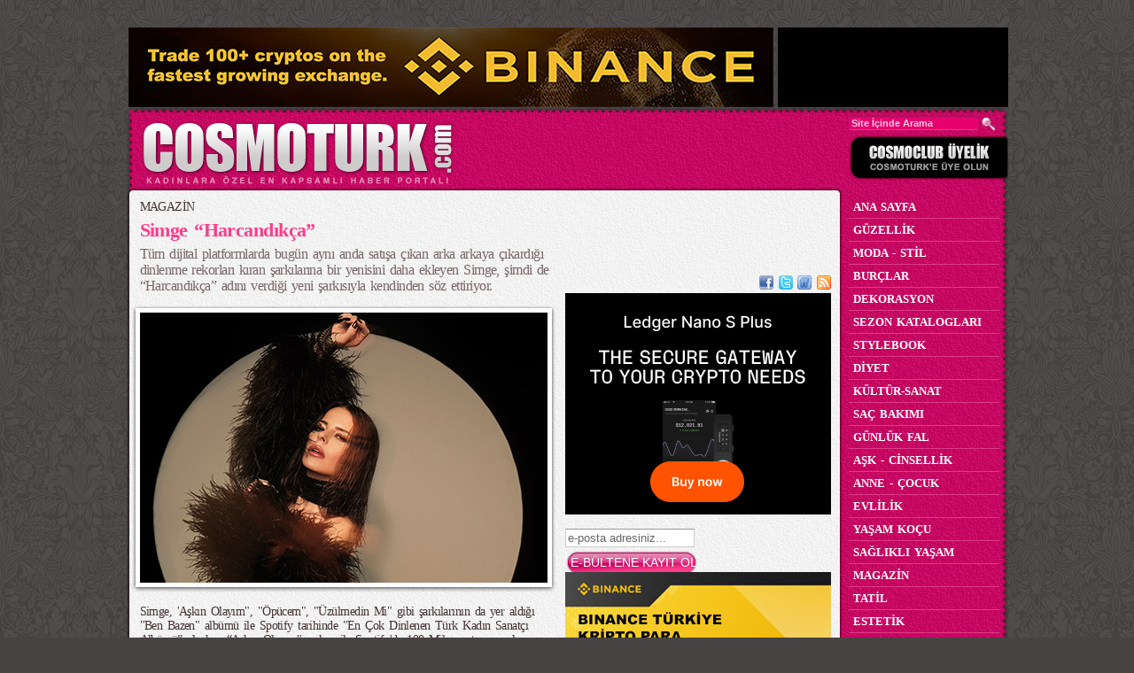

--- FILE ---
content_type: text/html; Charset=windows-1254
request_url: http://www.cosmoturk.com/magazin/simge-harcandikca-hdgid.html
body_size: 23107
content:
<!DOCTYPE html PUBLIC "-//W3C//DTD XHTML 1.0 Transitional//EN" "http://www.w3.org/TR/xhtml1/DTD/xhtml1-transitional.dtd">
<html xmlns="http://www.w3.org/1999/xhtml" xmlns:og="http://opengraphprotocol.org/schema/" xmlns:fb="http://www.facebook.com/2008/fbml" >
<head>

<meta name="viewport" content="width=device-width, initial-scale=1, maximum-scale=2" />
<meta http-equiv="Content-Type" content="text/html; charset=windows-1254" />
<meta http-equiv="Content-Type" content="text/html; charset=iso-8859-9" />
<title>Simge “Harcandıkça” | MAGAZİN </title>
<!--<meta name="title" content="Simge “Harcandıkça” | MAGAZİN  - COSMOTURK">-->
<meta name="description" content="Tüm dijital platformlarda bugün aynı anda satışa çıkan arka arkaya çıkardığı dinlenme rekorları kıran şarkılarına bir yenisini daha ekleyen Simge, şimdi de “Harcandıkça” adını verdiği yeni şarkısıyla kendinden söz ettiriyor."/>
<meta name="Keywords" content="Simge, Harcandıkça, You Tube, Klip, Müzik, "/>
<meta name="revisit-after" content="1 Days"/>
<meta name="author" content="moda, güzellik, saç bakımı, aşk ve cinsellik, anne ve çocuk, magazin, tatil ve estetik gibi bir çok alanda uzman yazarları ile sizler için yazdıklarını içeren sosyal bir paylaşım platformudur."/>
<meta name="robots" content="Index, Follow"/>
<meta name="googlebot" content="Index, Follow"/>

<meta name="Abstract" content="Tüm dijital platformlarda bugün aynı anda satışa çıkan arka arkaya çıkardığı dinlenme rekorları kıran şarkılarına bir yenisini daha ekleyen Simge, şimdi de “Harcandıkça” adını verdiği yeni şarkısıyla kendinden söz ettiriyor."/>
<meta name="Copyright" content="COSMOTURK, kadınlara özel en kapsamlı sosyal medya sitesi, 2002 - 2016"/>
<meta name="adtictac-site-verification" content="9dl1vflq4j5eqmf3ywp3sbq96prkad989ilclya2zio847pp4">
<link rel="icon" href="/images/cosmoimg/favicon.ico"/>
<!-- Google Tag Manager -->
<script>(function(w,d,s,l,i){w[l]=w[l]||[];w[l].push({'gtm.start':
new Date().getTime(),event:'gtm.js'});var f=d.getElementsByTagName(s)[0],
j=d.createElement(s),dl=l!='dataLayer'?'&l='+l:'';j.async=true;j.src=
'https://www.googletagmanager.com/gtm.js?id='+i+dl;f.parentNode.insertBefore(j,f);
})(window,document,'script','dataLayer','GTM-M5SJ75S');</script>
<!-- End Google Tag Manager -->

<!--<link rel="canonical" href="http://www.cosmoturk.com/magazin/simge-harcandikca-hdgid.html"/>-->
<link rel="canonical" href="http://www.cosmoturk.com/magazin/simge-harcandikca-hdgid.html"/>
<link rel="shortcut icon" href="http://www.cosmoturk.com/images/cosmoimg/favicon.ico"/>
<meta name="content-language" content="tr-TR" />
<meta name="language" content="Turkish" />
<meta name="publisher" content="COSMOTURK" />
<meta name="rating" content="general"/>
<meta name="classification" content="Kadınlar" />
<meta name="okunet" content="1a28bb8351e9962217921b8d2ce510"/>
 


<meta property="fb:admins" content="731208260" />
<meta property="og:description" content="Tüm dijital platformlarda bugün aynı anda satışa çıkan arka arkaya çıkardığı dinlenme rekorları kıran şarkılarına bir yenisini daha ekleyen Simge, şimdi de “Harcandıkça” adını verdiği yeni şarkısıyla kendinden söz ettiriyor."/>
<script type="text/javascript">
var adress=window.location.href;
var newadress = adress.replace("www.","m.");
(function(a,b){if(/(android|bb\d+|meego).+mobile|avantgo|bada\/|blackberry|blazer|compal|elaine|fennec|hiptop|iemobile|ip(hone|od)|iris|kindle|lge |maemo|midp|mmp|mobile.+firefox|netfront|opera m(ob|in)i|palm( os)?|phone|p(ixi|re)\/|plucker|pocket|psp|series(4|6)0|symbian|treo|up\.(browser|link)|vodafone|wap|windows ce|xda|xiino/i.test(a)||/1207|6310|6590|3gso|4thp|50[1-6]i|770s|802s|a wa|abac|ac(er|oo|s\-)|ai(ko|rn)|al(av|ca|co)|amoi|an(ex|ny|yw)|aptu|ar(ch|go)|as(te|us)|attw|au(di|\-m|r |s )|avan|be(ck|ll|nq)|bi(lb|rd)|bl(ac|az)|br(e|v)w|bumb|bw\-(n|u)|c55\/|capi|ccwa|cdm\-|cell|chtm|cldc|cmd\-|co(mp|nd)|craw|da(it|ll|ng)|dbte|dc\-s|devi|dica|dmob|do(c|p)o|ds(12|\-d)|el(49|ai)|em(l2|ul)|er(ic|k0)|esl8|ez([4-7]0|os|wa|ze)|fetc|fly(\-|_)|g1 u|g560|gene|gf\-5|g\-mo|go(\.w|od)|gr(ad|un)|haie|hcit|hd\-(m|p|t)|hei\-|hi(pt|ta)|hp( i|ip)|hs\-c|ht(c(\-| |_|a|g|p|s|t)|tp)|hu(aw|tc)|i\-(20|go|ma)|i230|iac( |\-|\/)|ibro|idea|ig01|ikom|im1k|inno|ipaq|iris|ja(t|v)a|jbro|jemu|jigs|kddi|keji|kgt( |\/)|klon|kpt |kwc\-|kyo(c|k)|le(no|xi)|lg( g|\/(k|l|u)|50|54|\-[a-w])|libw|lynx|m1\-w|m3ga|m50\/|ma(te|ui|xo)|mc(01|21|ca)|m\-cr|me(rc|ri)|mi(o8|oa|ts)|mmef|mo(01|02|bi|de|do|t(\-| |o|v)|zz)|mt(50|p1|v )|mwbp|mywa|n10[0-2]|n20[2-3]|n30(0|2)|n50(0|2|5)|n7(0(0|1)|10)|ne((c|m)\-|on|tf|wf|wg|wt)|nok(6|i)|nzph|o2im|op(ti|wv)|oran|owg1|p800|pan(a|d|t)|pdxg|pg(13|\-([1-8]|c))|phil|pire|pl(ay|uc)|pn\-2|po(ck|rt|se)|prox|psio|pt\-g|qa\-a|qc(07|12|21|32|60|\-[2-7]|i\-)|qtek|r380|r600|raks|rim9|ro(ve|zo)|s55\/|sa(ge|ma|mm|ms|ny|va)|sc(01|h\-|oo|p\-)|sdk\/|se(c(\-|0|1)|47|mc|nd|ri)|sgh\-|shar|sie(\-|m)|sk\-0|sl(45|id)|sm(al|ar|b3|it|t5)|so(ft|ny)|sp(01|h\-|v\-|v )|sy(01|mb)|t2(18|50)|t6(00|10|18)|ta(gt|lk)|tcl\-|tdg\-|tel(i|m)|tim\-|t\-mo|to(pl|sh)|ts(70|m\-|m3|m5)|tx\-9|up(\.b|g1|si)|utst|v400|v750|veri|vi(rg|te)|vk(40|5[0-3]|\-v)|vm40|voda|vulc|vx(52|53|60|61|70|80|81|83|85|98)|w3c(\-| )|webc|whit|wi(g |nc|nw)|wmlb|wonu|x700|yas\-|your|zeto|zte\-/i.test(a.substr(0,4)))window.location=b})(navigator.userAgent||navigator.vendor||window.opera,newadress);
</script>
<!-- 3.138.157.207-->
<meta property="og:site_name" content="COSMOTURK"/>

<meta property="og:image" content="http://www.cosmoturk.com/uploads/yazilar/7961350586875.JPG"/>
<link rel="image_src" href="http://www.cosmoturk.com/uploads/yazilar/7961350586875.JPG" />

<link rel="canonical" href="http://www.cosmoturk.com/magazin/simge-harcandikca-hdgid.html" />

<link rel="Shortcut Icon" href="/images/cosmoimg/favicon.ico"/>

<link href="http://www.cosmoturk.com/styles/cosmoturkStyle.css?v11" rel="stylesheet" type="text/css" />
<!--[if lt IE 7]>
<link href="/styles/cosmoturkStyleIE6.css" rel="stylesheet" type="text/css" />
<script type="text/javascript" src="/scripts/DD_belatedPNG.js"></script>
<script>
	DD_belatedPNG.fix("#header,#header .left .logo,#facebookkutu,#facebookkutuicerik,.login img,.frC1,.postItems img,.categoryItems .item,.hr,.rehber a,#DigerRehberAcKapat,#footer,.horoscope .item,.midiBanners .item,.otherNews,.survey .top,.survey .content,.survey .bottom,.pagination .active,.prevNext img,#rightBg img,.rightBanners .item,.galleryList,.videoList,.galleryItem img,.videoItem img");
</script>
<![endif]-->
<script src="/scripts/AC_RunActiveContent.js" type="text/javascript"></script>
<script src="/scripts/jquery-1.3.2.min.js" type="text/javascript"></script>
<script src="/scripts/jquery.tools.min.js?select=full&debug=true" type="text/javascript"></script>
<!--<script src="/scripts/jquery.fancybox-1.2.5.pack.js" type="text/javascript"></script>-->
<script src="/scripts/functions.js?v2" type="text/javascript"></script>

<!--<script type="text/javascript" src="https://www.cosmoturk.com/scripts/xgemius.js"></script>-->
<script type="text/javascript">
sas_tmstp=Math.round(Math.random()*10000000000);sas_masterflag=1;
function SmartAdServer(sas_pageid,sas_formatid,sas_target) {
if (sas_masterflag==1) {sas_masterflag=0;sas_master='M';} else {sas_master='S';};
document.write('<scr'+'ipt src="http://ww965.smartadserver.com/call/pubj/' + sas_pageid + '/' + sas_formatid + '/' + sas_master + '/' + sas_tmstp + '/' + escape(sas_target) + '?"></scr'+'ipt>');
}
</script>
</head>
<body
<!-- Google Tag Manager (noscript) -->
<noscript><iframe src="https://www.googletagmanager.com/ns.html?id=GTM-M5SJ75S"
height="0" width="0" style="display:none;visibility:hidden"></iframe></noscript>
<!-- End Google Tag Manager (noscript) -->
>





<script type="text/javascript">

  var _gaq = _gaq || [];
  _gaq.push(['_setAccount', 'UA-2614683-1']);
  _gaq.push(['_trackPageview']);

  (function() {
    var ga = document.createElement('script'); ga.type = 'text/javascript'; ga.async = true;
    ga.src = ('https:' == document.location.protocol ? 'https://ssl' : 'http://www') + '.google-analytics.com/ga.js';
    var s = document.getElementsByTagName('script')[0]; s.parentNode.insertBefore(ga, s);
  })();

</script>
<div class="leftads"><script language=JavaScript src=http://www.cosmomedya.com/addserver/abm.asp?z=576></script> </div>
<div id="outerBg">
	<div class="topads">
	<div style="width:970px;margin:0px auto;"><script language=JavaScript src=http://www.cosmomedya.com/addserver/abm.asp?z=583></script></div>
	</div>
	<div id="container">
	
<!-- 574 ve 576 reklamları -->
	

		<div id="bannerTop">
		
				
			<script language=JavaScript src=http://www.cosmomedya.com/addserver/abm.asp?z=570></script>  
					<div class="banner728x90" style="position:absolute;z-index:99999999;">



						<script language=JavaScript  src=http://www.cosmomedya.com/addserver/abm.asp?z=435></script>
						

					</div>
					<div class="banner260x90" style="float:right"><script language=JavaScript  src=http://www.cosmomedya.com/addserver/abm.asp?z=436></script></div>
				
		</div>
		<div id="header">
			<div class="left">
			<div class="logo"><a href="/default.asp" title="kadına dair herşey - cosmoturk"><img src="/images/cosmoimg/blank.gif" alt="logo" title="cosmoturk - kadına dair herşey /></a></div>
			<div class="mobilmenu">
						<span class="mbmenu-icon hd-pd">
							<i class="fa fa-bars"></i>
						</span>
					</div>
			</div>
			<div class="mid">
				<div class="tiklakazan">
					<script language="javascript">
						if (AC_FL_RunContent == 0) {
							alert("This page requires AC_RunActiveContent.js.");
						} else {
							AC_FL_RunContent('codebase','http://download.macromedia.com/pub/shockwave/cabs/flash/swflash.cab#version=8,0,0,0','name','tiklakazan','flashvars','tiklatext=ARMAĞAN KAZANAN OKURLARIMIZ&winnerslink=http://www.cosmoturk.com/armagan-kazananlar/&tiklalink=/tiklakazan.asp&tiklabanner=/uploads/tiklakazan/9568190899509.JPG','width','100%','height','100%','align','middle','id','tiklakazan','src','/images/cosmoimg/tiklakazan','quality','high','wmode','transparent','allowscriptaccess','sameDomain','allowfullscreen','false','pluginspage','http://www.macromedia.com/go/getflashplayer','movie','/images/cosmoimg/tiklakazan' ); //end AC code
						}
					</script>
					<noscript>
						<object classid="clsid:d27cdb6e-ae6d-11cf-96b8-444553540000" codebase="http://download.macromedia.com/pub/shockwave/cabs/flash/swflash.cab#version=8,0,0,0" name="tiklakazan" width="100%" height="100%" align="middle" id="tiklakazan">
							<param name="allowScriptAccess" value="sameDomain" />
							<param name="allowFullScreen" value="false" />
							<param name="movie" value="/images/cosmoimg/tiklakazan.swf?tiklatext=ARMAĞAN KAZANAN OKURLARIMIZ&winnerslink=http://www.cosmoturk.com/armagan-kazananlar/&tiklalink=/tiklakazan.asp&tiklabanner=/uploads/tiklakazan/9568190899509.JPG" />
							<param name="quality" value="high" />
							<param name="wmode" value="transparent" />
							<embed src="/images/cosmoimg/tiklakazan?tiklatext=ARMAĞAN KAZANAN OKURLARIMIZ&winnerslink=http://www.cosmoturk.com/armagan-kazananlar/&tiklalink=/tiklakazan.asp&tiklabanner=/uploads/tiklakazan/9568190899509.JPG" quality="high" wmode="transparent" width="100%" height="100%" name="tiklakazan" align="middle" allowscriptaccess="sameDomain" allowfullscreen="false" type="application/x-shockwave-flash" pluginspage="http://www.macromedia.com/go/getflashplayer" />
						</object>
					</noscript>
					<div class="rss">
						<a title="facebook" rel="nofollow" href="http://www.facebook.com/pages/Cosmoturkcom/128093757231182?ref=sgm" target="_blank"><img src="/images/cosmoimg/facebook.png" alt="cosmoturk FaceBook" title="cosmoturk facebook" width="16" height="16"/></a>
						<a title="twitter" rel="nofollow"  href="http://www.twitter.com/cosmoturkcom" target="_blank"><img src="/images/cosmoimg/twitter.png" alt="cosmoturk Twitter" title="cosmoturk twitter" width="16" height="16"/></a>
						<a title="friend feed" rel="nofollow"  href="http://www.friendfeed.com/cosmoturk" target="_blank"><img src="/images/cosmoimg/friendfeed.png" alt=" cosmoturk Friend Feed" title="friend feed cosmoturk width="16" height="16"/></a>
						<a title="rss ave feed" rel="dofollow"  href="/feed/" target="_blank"><img src="/images/cosmoimg/feed.png" alt="cosmoturk RSS" title="rss cosmoturk width="16" height="16"/></a>
					</div>
				</div>

			</div>
			<div class="right">
			
				<div class="search">
					<form action="/arama.asp" id="AramaForm" method="get">
						<input name="Kriter" type="text" class="searchInput" value="Site İçinde Arama" style="font-weight:bold;" onclick="this.value='';" />
						<img src="/images/cosmoimg/searchButton.png" onClick="document.getElementById('AramaForm').submit();" style="cursor:pointer;" alt="ARA" align="absmiddle" title="ara" width="16" height="16" />
					
						<input type="submit" style="visibility:hidden; height:1px;width:1px;border:0px;padding:0px;margin:0px;">
					</form>
				</div>
				<div class="login"><a href="/uyelik.asp"><img src="/images/cosmoimg/login.png" alt="Üyelik girişi" title="Üyelik Girişi" width="180" height="50" /></a></div>
			</div>
		</div>

		<div id="mainContainer">
			<div id="mainContent">

<!--
<!-- slm : 84794  -->
	<div id="leftBg">
<div style="margin-left:6px;"><script language=JavaScript src=http://www.cosmomedya.com/addserver/abm.asp?z=480></script></div>
		<div class="headlines">
			<p><a href="/magazin/" style="color:#443333">MAGAZİN </a></p>
			<h1>Simge “Harcandıkça”</h1>
			<h6>Tüm dijital platformlarda bugün aynı anda satışa çıkan arka arkaya çıkardığı dinlenme rekorları kıran şarkılarına bir yenisini daha ekleyen Simge, şimdi de “Harcandıkça” adını verdiği yeni şarkısıyla kendinden söz ettiriyor.</h6>
		</div>
		<div class="still"><table border="0" align="center" cellpadding="0" cellspacing="0" class="frame">
	<tr>
		<td class="frC1" align="left"><div class="strip">&nbsp;</div></td>
		<td class="frT">&nbsp;</td>
		<td class="frC2">&nbsp;</td>
	</tr>
	<tr>
		<td class="frL">&nbsp;</td>
		<td class="frM"><div id="mansetfoto"><img src="/uploads/yazilar/7961350586875.JPG" class="bigImg" /></div>		</td>
		<td class="frR">&nbsp;</td>
	</tr>
	<tr>
		<td class="frC3">&nbsp;</td>
		<td class="frB">&nbsp;</td>
		<td class="frC4">&nbsp;</td>
	</tr>
</table></div>
		<div class="content">
			<p>	Simge, &#39;Aşkın Olayım&quot;, &quot;&Ouml;p&uuml;cem&quot;, &quot;&Uuml;z&uuml;lmedin Mi&quot; gibi şarkılarının da yer aldığı &quot;Ben Bazen&quot; alb&uuml;m&uuml; ile Spotify tarihinde &quot;En &Ccedil;ok Dinlenen T&uuml;rk Kadın Sanat&ccedil;ı Alb&uuml;m&uuml;&rdquo; olurken &ldquo;Aşkın Olayım&quot; şarkısı ile Spotify&#39;da 100 Milyon streama ulaşıp ve Youtube Music Charts verilerine g&ouml;re T&uuml;rkiye Top 100 listesinde ilk sıraya yerleşti.<br />	<br />	S&ouml;z ve m&uuml;ziği Onur &Ouml;zdemir&rsquo;e d&uuml;zenlemesi Ozan Bayraşa &rsquo;ya ait Simge&rsquo;nin yeni şarkısı &ldquo;Harcandık&ccedil;a&rdquo;nın klibini ve fotoğraflarını Se&ccedil;kin S&uuml;ng&uuml;&ccedil; &ccedil;ekti.<br />	<br />	<strong><a href="https://www.youtube.com/watch?v=5OFQpK2-vxs" target="_blank">https://www.youtube.com/watch?v=5OFQpK2-vxs</a></strong><br />	<br />	&nbsp;</p><div class="keywords" style="padding-top:20px;"><b>Etiketler: </b><font color="#FD3D8A"> <a href="/etiketler/simge-dagfg/" title="Simge">Simge</a>, <a href="/etiketler/harcandikca-eedcb/" title="keyword">Harcandıkça</a>, <a href="/etiketler/you-tube-bjhgf/" title="keyword">You Tube</a>, <a href="/etiketler/klip-cbf/" title="keyword">Klip</a>, <a href="/etiketler/muzik-bhc/" title="keyword">Müzik</a>
</font>
				</div>


			<script>
				document.write('<br /><iframe src="http://www.facebook.com/plugins/like.php?href='+encodeURIComponent(document.location.href)+'&amp;layout=standard&amp;show_faces=true&amp;width=450&amp;action=like&amp;colorscheme=light" scrolling="no" frameborder="0" allowTransparency="true" style="border:none; overflow:hidden; width:450px;height:70px;"></iframe><br />')
			</script>
			<div class="clear:both;"></div>
			
		</div>
		<div class="postButtons">
	<div style="height:5px;"></div>
	<div>
		<div style="float:left;width:200px;">
			<script type="text/javascript">
				document.write('<a href="http://pinterest.com/pin/create/button/?url='+encodeURIComponent(document.location.href)+'&media=http://www.cosmoturk.com/uploads/yazilar/7961350586875.JPG" class="pin-it-button" count-layout="horizontal">Pin It</a>')
			</script>
			<script type="text/javascript" src="http://assets.pinterest.com/js/pinit.js"></script>
		</div>

		<div class="addthis_toolbox addthis_default_style addthis_32x32_style" style="width:200px;float:right;">
			<a class="addthis_button_facebook"></a>
			<a class="addthis_button_twitter"></a>
			<a class="addthis_button_friendfeed"></a>
			<a class="addthis_button_google"></a>
			<a class="addthis_button_compact"></a>
		</div>
	</div>
	<div style="clear:both;"></div>
	<div style="height:8px;"></div>
	<a href="javascript:FavorilereEkle();"><img src="/images/cosmoimg/addToFavorites.png" alt="Favorilerinize ekleyin" width="113" height="45" /></a><a href="#ArkadasinaGonder" id="ArkadasinaGonderLink"><img src="/images/cosmoimg/sendToFriend.png" width="107" height="45" /></a><a href="/default.asp"><img src="/images/cosmoimg/backToHome.png" alt="Anasayfaya dön" width="104" height="45" /></a><a href="http://www.addthis.com/bookmark.php?v=250" class="addthis_button"><img src="/images/cosmoimg/share.png" alt="Paylaşın" width="86" height="45" /></a>
	<div class="hr"></div>
</div>

<div id="ArkadasinaGonder" style="display:none;">
	<h1>Arkadaşına Tavsiye Et</h1>
	<br />
	<form action="/tavsiyegonder.asp" method="post">
		<table cellspacing="0" width="100%" cellpadding="0" border="0">
			<tr>
				<td width="50%" valign="top">
					<b>Adınız Soyadınız :</b><br />
					<input type="text" name="AdSoyad" class="AdSoyad">
					<br /><br />
					<b>Sizin e-posta adresiniz :</b><br />
					<input type="text" name="Eposta">
				</td>
				<td width="50%" valign="top">
					<div class="TekliGonderim">
						<b>Arkadaşınızın adı soyadı :</b> <a href="javascript:void(0)" onClick="$('#fancy_div .Epostalar').val('');$('#fancy_div .ArkadasAdSoyad').val('');$('#fancy_div .TekliGonderim').hide();$('#fancy_div .CokluGonderim').show();">(çoklu gönderim)</a><br />
						<input type="text" name="ArkadasAdSoyad" class="ArkadasAdSoyad">
						<br /><br />
						<b>Arkadaşınızın e-posta adresi :</b><br />
						<input type="text" name="Epostalar" class="Epostalar">
					</div>
					<div class="CokluGonderim" style="display:none;">
						<b>Arkadaşlarınızın E-posta Adresleri :</b><br /><a href="javascript:void(0)" onClick="$('#fancy_div .Epostalar').val('');$('#fancy_div .ArkadasAdSoyad').val('');$('#fancy_div .CokluGonderim').hide();$('#fancy_div .TekliGonderim').show();">(tekli gönderim)</a> *alt alta sıralayın...<br />
						<textarea name="Epostalar" style="height:52px;" class="Epostalar"></textarea><br />
					</div>
				</td>
			</tr>
		</table>
		<br /><br />
		<b>Mesajınız :</b> <a href="javascript:void(0)" onClick="$('#fancy_div .Mesaj').val('\n\n'+document.title+'\n'+document.location.href);">(kendi özel mesajınızı yazmak için tıklayın)</a><br />
		<textarea name="Mesaj" style="height:180px;" class="Mesaj"></textarea><br /><br />

		<div align="center"><input type="submit" class="submit2" value="GÖNDER"></div>
	</form>
</div>
<script>
$(document).ready(function() {
	$("a#ArkadasinaGonderLink").fancybox({ 
		'showCloseButton': true,
		'enableEscapeButton':true,
		'hideOnContentClick':false,
		'padding':15,
		'frameWidth':610,
		'frameHeight':450,
		'callbackOnStart' : function() {
			$('object,embed').css("visibility","hidden")
		},
		'callbackOnClose' : function() {
			$('object,embed').css("visibility","visible")
		},
		'callbackOnShow':function() {
			if (sayacAktif == "Evet") {
				clearInterval(slideShow);
			}

			$('#fancy_div .AdSoyad').focus();

			$('#fancy_div .Mesaj').val("Merhaba,\n\n\Kadınlara Özel En Kapsamlı Haber Portalı COSMOTURK.com da gezerken, senin de hoşuna gideceğini düşündüğüm birşeyle karşılaştım... Bence vakit kaybetmeden aşağıdaki linke tıklayarak bu özel sayfayı incelemelisin.\n\n"+document.title+"\n"+document.location.href+"\n\nSevgilerrrrrr");
		}

	 });

});
</script>
<script type="text/javascript">
var addthis_config = {
	ui_language: "tr","services_compact":"facebook,twitter,friendfeed,google,menu"
}
</script>
<script type="text/javascript" src="http://s7.addthis.com/js/250/addthis_widget.js#username=cosmoturk"></script>

		<div style="clear:both"></div>

		<div class="digerhaberler">
			<h1>
<a href="/magazin/">DİĞER HABERLER</a>
			</h1>

		<div class="postItems" style="background-image: url('/fotograf.asp?Boyut=2&Resim=uploads/yazilar/725183185742.JPG')">
			<a href="/magazin/tarkan-ve-cem-yilmazdan-efsane-duet-iabgc.html"><img src="/images/cosmoimg/thumb.png" alt="Tarkan ve Cem Yılmaz’dan Efsane Düet" /></a>
			<h3><a href="/magazin/tarkan-ve-cem-yilmazdan-efsane-duet-iabgc.html">Tarkan ve Cem Yılmaz’dan Efsane Düet</a></h3>
			<p><a href="/magazin/tarkan-ve-cem-yilmazdan-efsane-duet-iabgc.html">İki yıldız ismin yıllarca konuşulacak performansı Volkswagen Arena’yı yerinden oynattı.</a></p>
		</div>
		

		<div class="postItems" style="background-image: url('/fotograf.asp?Boyut=2&Resim=uploads/yazilar/292390352160.JPG')">
			<a href="/magazin/beyazit-ozturk-beyazla-joker-ile-kanal-d-ekranlarinda-iabec.html"><img src="/images/cosmoimg/thumb.png" alt="Beyazıt Öztürk “Beyaz’la Joker” ile Kanal D Ekranlarında!" /></a>
			<h3><a href="/magazin/beyazit-ozturk-beyazla-joker-ile-kanal-d-ekranlarinda-iabec.html">Beyazıt Öztürk “Beyaz’la Joker” ile Kanal D Ekranlarında!</a></h3>
			<p><a href="/magazin/beyazit-ozturk-beyazla-joker-ile-kanal-d-ekranlarinda-iabec.html">Özlem sona eriyor!</a></p>
		</div>
		

		<div class="postItems" style="background-image: url('/fotograf.asp?Boyut=2&Resim=uploads/yazilar/7246814981656.JPG')">
			<a href="/magazin/miss-turkey-heyecani-basladi-iabdg.html"><img src="/images/cosmoimg/thumb.png" alt="Miss Turkey Heyecanı Başladı" /></a>
			<h3><a href="/magazin/miss-turkey-heyecani-basladi-iabdg.html">Miss Turkey Heyecanı Başladı</a></h3>
			<p><a href="/magazin/miss-turkey-heyecani-basladi-iabdg.html">Türkiye’nin en güzel kızlarını belirlemek için geri sayım başladı.</a></p>
		</div>
		

		<div class="postItems" style="background-image: url('/fotograf.asp?Boyut=2&Resim=uploads/yazilar/1112020278025.JPG')">
			<a href="/magazin/harpers-bazaar-women-of-the-year-2025-odulleri-sahiplerini-buldu-iaafh.html"><img src="/images/cosmoimg/thumb.png" alt="Harper’s Bazaar Women Of The Year 2025 Ödülleri Sahiplerini Buldu" /></a>
			<h3><a href="/magazin/harpers-bazaar-women-of-the-year-2025-odulleri-sahiplerini-buldu-iaafh.html">Harper’s Bazaar Women Of The Year 2025 Ödülleri Sahiplerini Buldu</a></h3>
			<p><a href="/magazin/harpers-bazaar-women-of-the-year-2025-odulleri-sahiplerini-buldu-iaafh.html">Dünyanın en köklü moda dergilerinden Harper’s Bazaar’ın, tüm dünyada düzenlediği ve ilham veren kadınları onurlandırmayı amaçlayan “Women of the Year” Ödülleri Türkiye’de üçüncü kez sahiplerini buldu.</a></p>
		</div>
		

		<div class="postItems" style="background-image: url('/fotograf.asp?Boyut=2&Resim=uploads/yazilar/9711333951207.JPG')">
			<a href="/magazin/zeynep-bastik-ben-bir-kedi-degilim-ve-bana-lazer-tutamazsin-iaafd.html"><img src="/images/cosmoimg/thumb.png" alt="Zeynep Bastık: &quot;Ben bir kedi değilim ve bana lazer tutamazsın&quot;" /></a>
			<h3><a href="/magazin/zeynep-bastik-ben-bir-kedi-degilim-ve-bana-lazer-tutamazsin-iaafd.html">Zeynep Bastık: &quot;Ben bir kedi değilim ve bana lazer tutamazsın&quot;</a></h3>
			<p><a href="/magazin/zeynep-bastik-ben-bir-kedi-degilim-ve-bana-lazer-tutamazsin-iaafd.html">Lazer tutulmasına sinirlendi! Sahneden sert çıktı: Bu bir sevgi göstergesi değil…
</a></p>
		</div>
		

		<div class="postItems" style="background-image: url('/fotograf.asp?Boyut=2&Resim=uploads/yazilar/1158843466661.JPG')">
			<a href="/magazin/simge-yeni-albumunu-gorkemli-bir-partiyle-tanitiyor-iaaea.html"><img src="/images/cosmoimg/thumb.png" alt="Simge Yeni Albümünü Görkemli Bir Partiyle Tanıtıyor!!!" /></a>
			<h3><a href="/magazin/simge-yeni-albumunu-gorkemli-bir-partiyle-tanitiyor-iaaea.html">Simge Yeni Albümünü Görkemli Bir Partiyle Tanıtıyor!!!</a></h3>
			<p><a href="/magazin/simge-yeni-albumunu-gorkemli-bir-partiyle-tanitiyor-iaaea.html">Uzun süredir üzerinde titizlikle çalıştığı üçüncü stüdyo albümünü tamamlayan Simge, hem tatil hem de albümündeki bir şarkısına klip çekimi için Amerika’ya gitti.</a></p>
		</div>
		

			<div style="clear:both"></div>
		</div>
		<div style="clear:both;height:10px;"></div>
				<div class="hr"></div>
		<div class="banner468x60"><script language=JavaScript src=http://www.cosmomedya.com/addserver/abm.asp?z=457></script></div>
<!-- videogaleriler 29.01.2026 04:12:01 -->
		<div class="hr"></div>
		<div id="anavideokutu">
			<div id="anavideokutuust">
				<ul>
					<li class="aktif" id="VideoSonEklenenler"><a href="javascript:void(0)" onClick="VideoSonEklenenler()">En Son Eklenenler</a></li>
					<li id="VideoCokIzlenenler"><a href="javascript:void(0)"onClick="VideoCokIzlenenler()">En Çok İzlenenler</a></li>
				</ul>
				<div class="clear:both"></div>
				<div style="height: 34px; padding-top: 6px;"><a class="videonext"><img src="/images/arrow_up.png"></a></div>
				<div class="scrollable videokutuslider" id="EnSonEklenenVideolar">
					<div class="videocuklar">
						<div class="videocuk">
		
							<div class="videoItem" style="background-image: url(/fotograf.asp?Boyut=3&Resim=uploads/videothumb/4689170012499.JPG)">
								<a href="/cosmoturk-tv-izle/ziplayan-adam-bhea.html">
									<img src="http://www.cosmoturk.com/images/cosmoimg/video2.png" alt="Zıplayan Adam" title="Zıplayan Adam" width="160" height="125" />
									<span>Zıplayan Adam</span>
								</a>
							</div>
		
							<div class="videoItem" style="background-image: url(/fotograf.asp?Boyut=3&Resim=uploads/videothumb/4689170012923.JPG)">
								<a href="/cosmoturk-tv-izle/ucan-bebek-sakasi-bheb.html">
									<img src="http://www.cosmoturk.com/images/cosmoimg/video2.png" alt="Uçan Bebek Şakası " title="Uçan Bebek Şakası " width="160" height="125" />
									<span>Uçan Bebek Şakası </span>
								</a>
							</div>
		
							<div class="videoItem" style="background-image: url(/fotograf.asp?Boyut=3&Resim=uploads/videothumb/4689170017040.JPG)">
								<a href="/cosmoturk-tv-izle/gorevimiz-tehlike-bebekleri-bhdi.html">
									<img src="http://www.cosmoturk.com/images/cosmoimg/video2.png" alt="Görevimiz Tehlike Bebekleri" title="Görevimiz Tehlike Bebekleri" width="160" height="125" />
									<span>Görevimiz Tehlike Bebekleri</span>
								</a>
							</div>
		
							<div class="videoItem" style="background-image: url(/fotograf.asp?Boyut=3&Resim=uploads/videothumb/4690483408323.JPG)">
								<a href="/cosmoturk-tv-izle/hayat-mobille-daha-guzel-bhee.html">
									<img src="http://www.cosmoturk.com/images/cosmoimg/video2.png" alt="Hayat Mobille Daha Güzel" title="Hayat Mobille Daha Güzel" width="160" height="125" />
									<span>Hayat Mobille Daha Güzel</span>
								</a>
							</div>
		
							<div class="videoItem" style="background-image: url(/fotograf.asp?Boyut=3&Resim=uploads/videothumb/9049026557959.JPG)">
								<a href="/cosmoturk-tv-izle/dunyayi-degistirenler--the-boondock-saints-filmden-bai.html">
									<img src="http://www.cosmoturk.com/images/cosmoimg/video2.png" alt="Dünyayı Değiştirenler ( The Boondock Saints) Filmden..." title="Dünyayı Değiştirenler ( The Boondock Saints) Filmden..." width="160" height="125" />
									<span>Dünyayı Değiştirenler ( The Boondock Saints) Filmden...</span>
								</a>
							</div>
		
							<div class="videoItem" style="background-image: url(/fotograf.asp?Boyut=3&Resim=uploads/videothumb/8586049021946.JPG)">
								<a href="/cosmoturk-tv-izle/toplum-gercegi-bff.html">
									<img src="http://www.cosmoturk.com/images/cosmoimg/video2.png" alt="Toplum Gerçeği" title="Toplum Gerçeği" width="160" height="125" />
									<span>Toplum Gerçeği</span>
								</a>
							</div>
		</div><div class="videocuk">
							<div class="videoItem" style="background-image: url(/fotograf.asp?Boyut=3&Resim=uploads/videothumb/1151873016651.JPG)">
								<a href="/cosmoturk-tv-izle/engelleri-kaldir-hareketi-bbc.html">
									<img src="http://www.cosmoturk.com/images/cosmoimg/video2.png" alt="Engelleri Kaldır Hareketi" title="Engelleri Kaldır Hareketi" width="160" height="125" />
									<span>Engelleri Kaldır Hareketi</span>
								</a>
							</div>
		
							<div class="videoItem" style="background-image: url(/fotograf.asp?Boyut=3&Resim=uploads/videothumb/9843608006511.JPG)">
								<a href="/cosmoturk-tv-izle/insan-haklari-ejc.html">
									<img src="http://www.cosmoturk.com/images/cosmoimg/video2.png" alt="İnsan Hakları" title="İnsan Hakları" width="160" height="125" />
									<span>İnsan Hakları</span>
								</a>
							</div>
		
							<div class="videoItem" style="background-image: url(/fotograf.asp?Boyut=3&Resim=uploads/videothumb/9434569142775.JPG)">
								<a href="/cosmoturk-tv-izle/mehtap-elaidi-mbfwi-yaz-2015-defilesi-ciif.html">
									<img src="http://www.cosmoturk.com/images/cosmoimg/video2.png" alt="Mehtap Elaidi - MBFWI Yaz 2015 Defilesi" title="Mehtap Elaidi - MBFWI Yaz 2015 Defilesi" width="160" height="125" />
									<span>Mehtap Elaidi - MBFWI Yaz 2015 Defilesi</span>
								</a>
							</div>
		
							<div class="videoItem" style="background-image: url(/fotograf.asp?Boyut=3&Resim=uploads/videothumb/833433292254.JPG)">
								<a href="/cosmoturk-tv-izle/ekriawhite-posture-mbfwi-yaz-2015-defilesi-ciig.html">
									<img src="http://www.cosmoturk.com/images/cosmoimg/video2.png" alt="Ekria+White Posture - MBFWI Yaz 2015 Defilesi" title="Ekria+White Posture - MBFWI Yaz 2015 Defilesi" width="160" height="125" />
									<span>Ekria+White Posture - MBFWI Yaz 2015 Defilesi</span>
								</a>
							</div>
		
							<div class="videoItem" style="background-image: url(/fotograf.asp?Boyut=3&Resim=uploads/videothumb/83343329156.JPG)">
								<a href="/cosmoturk-tv-izle/giray-sepin-mbfwi-yaz-2015-defilesi-ciii.html">
									<img src="http://www.cosmoturk.com/images/cosmoimg/video2.png" alt="Giray Sepin - MBFWI Yaz 2015 Defilesi" title="Giray Sepin - MBFWI Yaz 2015 Defilesi" width="160" height="125" />
									<span>Giray Sepin - MBFWI Yaz 2015 Defilesi</span>
								</a>
							</div>
		
							<div class="videoItem" style="background-image: url(/fotograf.asp?Boyut=3&Resim=uploads/videothumb/833433296140.JPG)">
								<a href="/cosmoturk-tv-izle/burce-bekrek-mbfwi-yaz-2015-defilesi-ciih.html">
									<img src="http://www.cosmoturk.com/images/cosmoimg/video2.png" alt="Burçe Bekrek - MBFWI Yaz 2015 Defilesi" title="Burçe Bekrek - MBFWI Yaz 2015 Defilesi" width="160" height="125" />
									<span>Burçe Bekrek - MBFWI Yaz 2015 Defilesi</span>
								</a>
							</div>
		</div><div class="videocuk">
							<div class="videoItem" style="background-image: url(/fotograf.asp?Boyut=3&Resim=uploads/videothumb/833433296423.JPG)">
								<a href="/cosmoturk-tv-izle/zeynep-erdogan-mbfwi-yaz-2015-defilesi-djjj.html">
									<img src="http://www.cosmoturk.com/images/cosmoimg/video2.png" alt="Zeynep Erdoğan - MBFWI Yaz 2015 Defilesi" title="Zeynep Erdoğan - MBFWI Yaz 2015 Defilesi" width="160" height="125" />
									<span>Zeynep Erdoğan - MBFWI Yaz 2015 Defilesi</span>
								</a>
							</div>
		
							<div class="videoItem" style="background-image: url(/fotograf.asp?Boyut=3&Resim=uploads/videothumb/833433291902.JPG)">
								<a href="/cosmoturk-tv-izle/gulcin-cengel-mbfwi-yaz-2015-defilesi-djja.html">
									<img src="http://www.cosmoturk.com/images/cosmoimg/video2.png" alt="Gülçin Çengel - MBFWI Yaz 2015 Defilesi" title="Gülçin Çengel - MBFWI Yaz 2015 Defilesi" width="160" height="125" />
									<span>Gülçin Çengel - MBFWI Yaz 2015 Defilesi</span>
								</a>
							</div>
		
							<div class="videoItem" style="background-image: url(/fotograf.asp?Boyut=3&Resim=uploads/videothumb/833433297255.JPG)">
								<a href="/cosmoturk-tv-izle/hakan-akkaya-mbfwi-yaz-2015-defilesi-djjb.html">
									<img src="http://www.cosmoturk.com/images/cosmoimg/video2.png" alt="Hakan Akkaya - MBFWI Yaz 2015 Defilesi" title="Hakan Akkaya - MBFWI Yaz 2015 Defilesi" width="160" height="125" />
									<span>Hakan Akkaya - MBFWI Yaz 2015 Defilesi</span>
								</a>
							</div>
		
							<div class="videoItem" style="background-image: url(/fotograf.asp?Boyut=3&Resim=uploads/videothumb/1039826237605.JPG)">
								<a href="/cosmoturk-tv-izle/dijital-ayna-ile-kiyafet-secme-derdi-bitiyor-djeh.html">
									<img src="http://www.cosmoturk.com/images/cosmoimg/video2.png" alt="Dijital Ayna İle Kıyafet Seçme Derdi Bitiyor" title="Dijital Ayna İle Kıyafet Seçme Derdi Bitiyor" width="160" height="125" />
									<span>Dijital Ayna İle Kıyafet Seçme Derdi Bitiyor</span>
								</a>
							</div>
		
							<div class="videoItem" style="background-image: url(/fotograf.asp?Boyut=3&Resim=uploads/videothumb/3003892352304.JPG)">
								<a href="/cosmoturk-tv-izle/nasil-bir-kedi-o-dci.html">
									<img src="http://www.cosmoturk.com/images/cosmoimg/video2.png" alt="Nasıl bir kedi o?" title="Nasıl bir kedi o?" width="160" height="125" />
									<span>Nasıl bir kedi o?</span>
								</a>
							</div>
		
							<div class="videoItem" style="background-image: url(/fotograf.asp?Boyut=3&Resim=uploads/videothumb/3525732291007.JPG)">
								<a href="/cosmoturk-tv-izle/dumanli-goz-makyaji-gce.html">
									<img src="http://www.cosmoturk.com/images/cosmoimg/video2.png" alt="Dumanlı Göz Makyajı " title="Dumanlı Göz Makyajı " width="160" height="125" />
									<span>Dumanlı Göz Makyajı </span>
								</a>
							</div>
		
						</div>
					</div>
				</div>
				<div class="scrollable videokutuslider" id="EnCokIzlenenVideolar" style="display:none;">
					<div class="videocuklar">
						<div class="videocuk">
		
							<div class="videoItem" style="background-image: url(/fotograf.asp?Boyut=3&Resim=uploads/videothumb/7835747652644.JPG)">
								<a href="/cosmoturk-tv-izle/mbfwi-tuba-ergin-2014-sonbahar-kis-koleksiyonu-video-bced.html">
									<img src="http://www.cosmoturk.com/images/cosmoimg/video2.png" width="160" height="125" />
									<span>MBFWI Tuba Ergin 2014 Sonbahar - Kış Koleksiyonu Video</span>
								</a>
							</div>
		
							<div class="videoItem" style="background-image: url(/fotograf.asp?Boyut=3&Resim=uploads/videothumb/1072315545028.JPG)">
								<a href="/cosmoturk-tv-izle/iphone-7-konsept-videosu-ejgc.html">
									<img src="http://www.cosmoturk.com/images/cosmoimg/video2.png" width="160" height="125" />
									<span>iPhone 7 Konsept Videosu</span>
								</a>
							</div>
		
							<div class="videoItem" style="background-image: url(/fotograf.asp?Boyut=3&Resim=uploads/videothumb/562600266837.JPG)">
								<a href="/cosmoturk-tv-izle/dugun-dernek-2-sunnet-fragman-ejgd.html">
									<img src="http://www.cosmoturk.com/images/cosmoimg/video2.png" width="160" height="125" />
									<span> Düğün Dernek 2 Sünnet - Fragman</span>
								</a>
							</div>
		
							<div class="videoItem" style="background-image: url(/fotograf.asp?Boyut=3&Resim=uploads/videothumb/9353935436654.JPG)">
								<a href="/cosmoturk-tv-izle/metroda-korkutan-hayalet-sakasi-ejfe.html">
									<img src="http://www.cosmoturk.com/images/cosmoimg/video2.png" width="160" height="125" />
									<span> Metroda Korkutan Hayalet Şakası </span>
								</a>
							</div>
		
							<div class="videoItem" style="background-image: url(/fotograf.asp?Boyut=3&Resim=uploads/videothumb/4690483408323.JPG)">
								<a href="/cosmoturk-tv-izle/hayat-mobille-daha-guzel-bhee.html">
									<img src="http://www.cosmoturk.com/images/cosmoimg/video2.png" width="160" height="125" />
									<span>Hayat Mobille Daha Güzel</span>
								</a>
							</div>
		
							<div class="videoItem" style="background-image: url(/fotograf.asp?Boyut=3&Resim=uploads/videothumb/6116168844126.JPG)">
								<a href="/cosmoturk-tv-izle/beyaz-show-ezgi-mola-ne-yapardim-bilmem-klibi-ejfj.html">
									<img src="http://www.cosmoturk.com/images/cosmoimg/video2.png" width="160" height="125" />
									<span>Beyaz Show Ezgi Mola Ne Yapardım Bilmem Klibi</span>
								</a>
							</div>
		</div><div class="videocuk">
							<div class="videoItem" style="background-image: url(/fotograf.asp?Boyut=3&Resim=uploads/videothumb/9398278645588.JPG)">
								<a href="/cosmoturk-tv-izle/genc-kiz-gizli-kamerayi-fark-edince-insanlik-dersi-verdi-ejfd.html">
									<img src="http://www.cosmoturk.com/images/cosmoimg/video2.png" width="160" height="125" />
									<span>Genç Kız Gizli Kamerayı Fark Edince İnsanlık Dersi Verdi</span>
								</a>
							</div>
		
							<div class="videoItem" style="background-image: url(/fotograf.asp?Boyut=3&Resim=uploads/videothumb/7835469405084.JPG)">
								<a href="/cosmoturk-tv-izle/mbfwi-janucha-by-jale-hurdogan-2014-sonbahar-kis-koleksiyonu-video-bcej.html">
									<img src="http://www.cosmoturk.com/images/cosmoimg/video2.png" width="160" height="125" />
									<span>MBFWI Janucha By Jale Hürdoğan 2014 Sonbahar - Kış Koleksiyonu Video</span>
								</a>
							</div>
		
							<div class="videoItem" style="background-image: url(/fotograf.asp?Boyut=3&Resim=uploads/videothumb/783574765381.JPG)">
								<a href="/cosmoturk-tv-izle/mbfwi-safak-tokur-2014-sonbahar-kis-koleksiyonu-video-bcec.html">
									<img src="http://www.cosmoturk.com/images/cosmoimg/video2.png" width="160" height="125" />
									<span>MBFWI Şafak Tokur 2014 Sonbahar - Kış Koleksiyonu Video</span>
								</a>
							</div>
		
							<div class="videoItem" style="background-image: url(/fotograf.asp?Boyut=3&Resim=uploads/videothumb/7835754869290.JPG)">
								<a href="/cosmoturk-tv-izle/mbfwi-atil-kutoglu-2014-sonbahar-kis-koleksiyonu-video-bcee.html">
									<img src="http://www.cosmoturk.com/images/cosmoimg/video2.png" width="160" height="125" />
									<span>MBFWI Atıl Kutoğlu 2014 Sonbahar - Kış Koleksiyonu Video</span>
								</a>
							</div>
		
							<div class="videoItem" style="background-image: url(/fotograf.asp?Boyut=3&Resim=uploads/videothumb/7835469405673.JPG)">
								<a href="/cosmoturk-tv-izle/mbfwi-deniz-berdan-2014-sonbahar-kis-koleksiyonu-video-bceb.html">
									<img src="http://www.cosmoturk.com/images/cosmoimg/video2.png" width="160" height="125" />
									<span>MBFWI Deniz Berdan 2014 Sonbahar - Kış Koleksiyonu Video</span>
								</a>
							</div>
		
							<div class="videoItem" style="background-image: url(/fotograf.asp?Boyut=3&Resim=uploads/videothumb/7835469402474.JPG)">
								<a href="/cosmoturk-tv-izle/mbfwi-ipek-arnas-2014-sonbahar-kis-koleksiyonu-video-bcea.html">
									<img src="http://www.cosmoturk.com/images/cosmoimg/video2.png" width="160" height="125" />
									<span>MBFWI İpek Arnas 2014 Sonbahar - Kış Koleksiyonu Video</span>
								</a>
							</div>
		</div><div class="videocuk">
							<div class="videoItem" style="background-image: url(/fotograf.asp?Boyut=3&Resim=uploads/videothumb/1285658885025.JPG)">
								<a href="/cosmoturk-tv-izle/il-volo-grande-amore-italya-eurovision-2015-final-ejgj.html">
									<img src="http://www.cosmoturk.com/images/cosmoimg/video2.png" width="160" height="125" />
									<span>Il Volo Grande Amore - İtalya - Eurovision 2015 - Final</span>
								</a>
							</div>
		
							<div class="videoItem" style="background-image: url(/fotograf.asp?Boyut=3&Resim=uploads/videothumb/1285658882094.JPG)">
								<a href="/cosmoturk-tv-izle/elnur-huseynov-hour-of-the-wolf-azerbaycan-eurovision2015-final-ejga.html">
									<img src="http://www.cosmoturk.com/images/cosmoimg/video2.png" width="160" height="125" />
									<span>Elnur Huseynov - Hour Of The Wolf - Azerbaycan - Eurovision-2015 - Final</span>
								</a>
							</div>
		
							<div class="videoItem" style="background-image: url(/fotograf.asp?Boyut=3&Resim=uploads/videothumb/1285658889353.JPG)">
								<a href="/cosmoturk-tv-izle/polina-gagarina-a-million-voices-rusya-eurovision-2015-final-ejfi.html">
									<img src="http://www.cosmoturk.com/images/cosmoimg/video2.png" width="160" height="125" />
									<span>Polina Gagarina - A Million Voices - Rusya -Eurovision 2015 - Final</span>
								</a>
							</div>
		
							<div class="videoItem" style="background-image: url(/fotograf.asp?Boyut=3&Resim=uploads/videothumb/1284581407716.JPG)">
								<a href="/cosmoturk-tv-izle/iste-eurovision-birincisi-isvec-heroes-mans-zelmerlow-ejfh.html">
									<img src="http://www.cosmoturk.com/images/cosmoimg/video2.png" width="160" height="125" />
									<span>İşte Eurovision Birincisi İsveç: Heroes - Mans Zelmerlow</span>
								</a>
							</div>
		
							<div class="videoItem" style="background-image: url(/fotograf.asp?Boyut=3&Resim=uploads/videothumb/6001645927175.JPG)">
								<a href="/cosmoturk-tv-izle/askolsun-klibi-irem-derici-ejfc.html">
									<img src="http://www.cosmoturk.com/images/cosmoimg/video2.png" width="160" height="125" />
									<span>Aşkolsun Klibi - İrem Derici</span>
								</a>
							</div>
		
							<div class="videoItem" style="background-image: url(/fotograf.asp?Boyut=3&Resim=uploads/videothumb/1724122047636.JPG)">
								<a href="/cosmoturk-tv-izle/maral-oyuncularindan-ilginc-sarki-ejfa.html">
									<img src="http://www.cosmoturk.com/images/cosmoimg/video2.png" width="160" height="125" />
									<span>Maral Oyuncularından İlginç Şarkı!</span>
								</a>
							</div>
		
						</div>
					</div>
				</div>
				<div style="margin-top:8px;"><a class="videoprev"><img src="/images/arrow_down.png"></a></div>
			</div>
		
		</div>
		
		
		<div class="hr"></div>
		
		<div id="anagalerikutu">
			<div id="anagalerikutuust">
				<ul>
					<li class="aktif" id="GaleriSonEklenenler"><a href="javascript:void(0)" onClick="GaleriSonEklenenler()">En Son Eklenenler</a></li>
					<li id="GaleriCokIzlenenler"><a href="javascript:void(0)"onClick="GaleriCokIzlenenler()">En Çok Görüntülenenler</a></li>
				</ul>
				<div class="clear:both"></div>
				<div style="height: 34px; padding-top: 6px;"><a class="galerinext"><img src="/images/arrow_up.png"></a></div>
				<div class="scrollable galerikutuslider" id="EnSonEklenenGaleriler">
					<div class="galericuklar">
						<div class="galericuk">
		
							<div class="galleryItem" style="background-image: url('/uploads/galeri/kapak_3730.jpg')">
								<a href="/cosmogaleri/dogay-can-2017-ilkbaharyaz-koleksiyonu-black-belt-siyah-kusak-cgcj/">
									<img src="http://www.cosmoturk.com/images/cosmoimg/gallery2.png" width="154" height="130" />
									<span>Doğay Can 2017 İlkbahar-Yaz Koleksiyonu Black Belt / Siyah Kuşak</span>
								</a>
							</div>
		
							<div class="galleryItem" style="background-image: url('/uploads/galeri/kapak_3729.jpg')">
								<a href="/cosmogaleri/vakko-kadin-2017-ilkbaharyaz-koleksiyonu-cgbi/">
									<img src="http://www.cosmoturk.com/images/cosmoimg/gallery2.png" width="154" height="130" />
									<span>Vakko Kadın 2017 İlkbahar-Yaz Koleksiyonu</span>
								</a>
							</div>
		
							<div class="galleryItem" style="background-image: url('/uploads/galeri/kapak_3728.jpg')">
								<a href="/cosmogaleri/gucci-2017-ilkbaharyaz-kadin-koleksiyonu-cgbh/">
									<img src="http://www.cosmoturk.com/images/cosmoimg/gallery2.png" width="154" height="130" />
									<span>Gucci 2017 İlkbahar/Yaz Kadın Koleksiyonu</span>
								</a>
							</div>
		
							<div class="galleryItem" style="background-image: url('/uploads/galeri/kapak_3727.jpg')">
								<a href="/cosmogaleri/beymen-blender-erkek-ayakkabi-ve-canta-koleksiyonu-2017-cgbg/">
									<img src="http://www.cosmoturk.com/images/cosmoimg/gallery2.png" width="154" height="130" />
									<span>Beymen Blender Erkek Ayakkabı ve Çanta Koleksiyonu 2017</span>
								</a>
							</div>
		
							<div class="galleryItem" style="background-image: url('/uploads/galeri/kapak_3726.jpg')">
								<a href="/cosmogaleri/dogo-warner-bros-koleksiyonu-cgbf/">
									<img src="http://www.cosmoturk.com/images/cosmoimg/gallery2.png" width="154" height="130" />
									<span>Dogo Warner Bros Koleksiyonu </span>
								</a>
							</div>
		
							<div class="galleryItem" style="background-image: url('/uploads/galeri/kapak_3725.jpg')">
								<a href="/cosmogaleri/pinkylola-canta-koleksiyonu-cgbe/">
									<img src="http://www.cosmoturk.com/images/cosmoimg/gallery2.png" width="154" height="130" />
									<span>Pinkylola Çanta Koleksiyonu</span>
								</a>
							</div>
		</div><div class="galericuk">
							<div class="galleryItem" style="background-image: url('/uploads/galeri/kapak_3724.jpg')">
								<a href="/cosmogaleri/lolas-heels-ayakkabi-koleksiyonu-cgbd/">
									<img src="http://www.cosmoturk.com/images/cosmoimg/gallery2.png" width="154" height="130" />
									<span>Lolas Heels Ayakkabı Koleksiyonu</span>
								</a>
							</div>
		
							<div class="galleryItem" style="background-image: url('/uploads/galeri/kapak_3722.jpg')">
								<a href="/cosmogaleri/zeynep-alppay-taki-koleksiyonu-cgbb/">
									<img src="http://www.cosmoturk.com/images/cosmoimg/gallery2.png" width="154" height="130" />
									<span>Zeynep Alppay Takı Koleksiyonu</span>
								</a>
							</div>
		
							<div class="galleryItem" style="background-image: url('/uploads/galeri/kapak_3721.jpg')">
								<a href="/cosmogaleri/victorias-secret-meleklerinin-sov-hazirliklari-cgba/">
									<img src="http://www.cosmoturk.com/images/cosmoimg/gallery2.png" width="154" height="130" />
									<span>Victoria`s Secret Meleklerinin Şov Hazırlıkları</span>
								</a>
							</div>
		
							<div class="galleryItem" style="background-image: url('/uploads/galeri/kapak_3720.jpg')">
								<a href="/cosmogaleri/o-201617-sonbaharkis-canta-koleksiyonu-cgbj/">
									<img src="http://www.cosmoturk.com/images/cosmoimg/gallery2.png" width="154" height="130" />
									<span>“O” 2016-17 Sonbahar/Kış Çanta Koleksiyonu</span>
								</a>
							</div>
		
							<div class="galleryItem" style="background-image: url('/uploads/galeri/kapak_3718.jpg')">
								<a href="/cosmogaleri/game-of-thrones-dizi-setinden-son-fotograflar-cgah/">
									<img src="http://www.cosmoturk.com/images/cosmoimg/gallery2.png" width="154" height="130" />
									<span>Game Of Thrones Dizi Setinden Son Fotoğraflar</span>
								</a>
							</div>
		
							<div class="galleryItem" style="background-image: url('/uploads/galeri/kapak_3717.jpg')">
								<a href="/cosmogaleri/remisabbah-mllepauette-koleksiyonu-cgag/">
									<img src="http://www.cosmoturk.com/images/cosmoimg/gallery2.png" width="154" height="130" />
									<span>REMISABBAH, MLLEPAUETTE Koleksiyonu </span>
								</a>
							</div>
		</div><div class="galericuk">
							<div class="galleryItem" style="background-image: url('/uploads/galeri/kapak_3716.jpg')">
								<a href="/cosmogaleri/giorgio-armani-2017-ilkbaharyaz-kadin-koleksiyonu-charmani-cgaf/">
									<img src="http://www.cosmoturk.com/images/cosmoimg/gallery2.png" width="154" height="130" />
									<span>Giorgio Armani 2017 İlkbahar/Yaz Kadın Koleksiyonu “Charmani” </span>
								</a>
							</div>
		
							<div class="galleryItem" style="background-image: url('/uploads/galeri/kapak_3715.jpg')">
								<a href="/cosmogaleri/53-uluslararasi-antalya-film-festivali-kirmizi-hali-cgae/">
									<img src="http://www.cosmoturk.com/images/cosmoimg/gallery2.png" width="154" height="130" />
									<span> 53. Uluslararası Antalya Film Festivali Kırmızı Halı </span>
								</a>
							</div>
		
							<div class="galleryItem" style="background-image: url('/uploads/galeri/kapak_3714.jpg')">
								<a href="/cosmogaleri/color-party-sziget-2016-cgad/">
									<img src="http://www.cosmoturk.com/images/cosmoimg/gallery2.png" width="154" height="130" />
									<span>Color Party | Sziget 2016</span>
								</a>
							</div>
		
							<div class="galleryItem" style="background-image: url('/uploads/galeri/kapak_3713.jpg')">
								<a href="/cosmogaleri/ceza-sziget-2016-cgac/">
									<img src="http://www.cosmoturk.com/images/cosmoimg/gallery2.png" width="154" height="130" />
									<span>Ceza | Sziget 2016</span>
								</a>
							</div>
		
							<div class="galleryItem" style="background-image: url('/uploads/galeri/kapak_2713.jpg')">
								<a href="/cosmogaleri/sziget-festivali-1-gun-bgac/">
									<img src="http://www.cosmoturk.com/images/cosmoimg/gallery2.png" width="154" height="130" />
									<span>Sziget Festivali 1. Gün </span>
								</a>
							</div>
		
							<div class="galleryItem" style="background-image: url('/uploads/galeri/kapak_1713.jpg')">
								<a href="/cosmogaleri/mbfwi-cihan-nacar-beachwear-ilkbahar-yaz-2016-agac/">
									<img src="http://www.cosmoturk.com/images/cosmoimg/gallery2.png" width="154" height="130" />
									<span>MBFWI - Cihan Nacar Beachwear İlkbahar/ Yaz 2016</span>
								</a>
							</div>
		
						</div>
					</div>
				</div>
				<div class="scrollable galerikutuslider" id="EnCokIzlenenGaleriler" style="display:none;">
					<div class="galericuklar">
						<div class="galericuk">
		
							<div class="galleryItem" style="background-image: url('/uploads/galeri/kapak_35.jpg')">
								<a href="/cosmogaleri/gottex-2010-mayo-koleksiyonu-ce/">
									<img src="http://www.cosmoturk.com/images/cosmoimg/gallery2.png" width="154" height="130" />
									<span>Gottex 2010 Mayo Koleksiyonu</span>
								</a>
							</div>
		
							<div class="galleryItem" style="background-image: url('/uploads/galeri/kapak_215.jpg')">
								<a href="/cosmogaleri/tasarim-sandalyeler-bae/">
									<img src="http://www.cosmoturk.com/images/cosmoimg/gallery2.png" width="154" height="130" />
									<span>Tasarım Sandalyeler!</span>
								</a>
							</div>
		
							<div class="galleryItem" style="background-image: url('/uploads/galeri/kapak_214.jpg')">
								<a href="/cosmogaleri/son-moda-tv-uniteleri-bad/">
									<img src="http://www.cosmoturk.com/images/cosmoimg/gallery2.png" width="154" height="130" />
									<span>Son Moda TV Üniteleri</span>
								</a>
							</div>
		
							<div class="galleryItem" style="background-image: url('/uploads/galeri/kapak_213.jpg')">
								<a href="/cosmogaleri/ihtisamin-adi-altin-varak-bac/">
									<img src="http://www.cosmoturk.com/images/cosmoimg/gallery2.png" width="154" height="130" />
									<span>İhtişamın Adı: Altın Varak </span>
								</a>
							</div>
		
							<div class="galleryItem" style="background-image: url('/uploads/galeri/kapak_211.jpg')">
								<a href="/cosmogaleri/diz-ustu-corap-modasi-baa/">
									<img src="http://www.cosmoturk.com/images/cosmoimg/gallery2.png" width="154" height="130" />
									<span>Diz Üstü Çorap Modası</span>
								</a>
							</div>
		
							<div class="galleryItem" style="background-image: url('/uploads/galeri/kapak_324.jpg')">
								<a href="/cosmogaleri/48-uluslararasi-antalya-altin-portakal-film-festivali-korteji-yeni-fotograflar-cbd/">
									<img src="http://www.cosmoturk.com/images/cosmoimg/gallery2.png" width="154" height="130" />
									<span>48. Uluslararası Antalya Altın Portakal Film Festivali Korteji - Yeni Fotoğraflar</span>
								</a>
							</div>
		</div><div class="galericuk">
							<div class="galleryItem" style="background-image: url('/uploads/galeri/kapak_121.jpg')">
								<a href="/cosmogaleri/bi-acayip-tasarimlar-aba/">
									<img src="http://www.cosmoturk.com/images/cosmoimg/gallery2.png" width="154" height="130" />
									<span>Bi Acayip Tasarımlar!</span>
								</a>
							</div>
		
							<div class="galleryItem" style="background-image: url('/uploads/galeri/kapak_1705.jpg')">
								<a href="/cosmogaleri/ciplak-asci-olay-yaratti-agje/">
									<img src="http://www.cosmoturk.com/images/cosmoimg/gallery2.png" width="154" height="130" />
									<span>Çıplak Aşçı Olay Yarattı</span>
								</a>
							</div>
		
							<div class="galleryItem" style="background-image: url('/uploads/galeri/kapak_120.jpg')">
								<a href="/cosmogaleri/2010-2011-kurk-modasi-abj/">
									<img src="http://www.cosmoturk.com/images/cosmoimg/gallery2.png" width="154" height="130" />
									<span>2010 - 2011 Kürk Modası</span>
								</a>
							</div>
		
							<div class="galleryItem" style="background-image: url('/uploads/galeri/kapak_116.jpg')">
								<a href="/cosmogaleri/2011-model-clutch-cantalar-aaf/">
									<img src="http://www.cosmoturk.com/images/cosmoimg/gallery2.png" width="154" height="130" />
									<span>2011 Model Clutch Çantalar </span>
								</a>
							</div>
		
							<div class="galleryItem" style="background-image: url('/uploads/galeri/kapak_117.jpg')">
								<a href="/cosmogaleri/2011-dekorasyon-trendi-retro-aag/">
									<img src="http://www.cosmoturk.com/images/cosmoimg/gallery2.png" width="154" height="130" />
									<span>2011 Dekorasyon Trendi: Retro</span>
								</a>
							</div>
		
							<div class="galleryItem" style="background-image: url('/uploads/galeri/kapak_103.jpg')">
								<a href="/cosmogaleri/lacoste-legends-ayakkabi-projesi-ajc/">
									<img src="http://www.cosmoturk.com/images/cosmoimg/gallery2.png" width="154" height="130" />
									<span>Lacoste Legends Ayakkabı Projesi</span>
								</a>
							</div>
		</div><div class="galericuk">
							<div class="galleryItem" style="background-image: url('/uploads/galeri/kapak_56.jpg')">
								<a href="/cosmogaleri/tek-tas-ve-pirlanta-modelleri-ef/">
									<img src="http://www.cosmoturk.com/images/cosmoimg/gallery2.png" width="154" height="130" />
									<span>Tek Taş ve Pırlanta Modelleri</span>
								</a>
							</div>
		
							<div class="galleryItem" style="background-image: url('/uploads/galeri/kapak_24.jpg')">
								<a href="/cosmogaleri/chris-carmack-bd/">
									<img src="http://www.cosmoturk.com/images/cosmoimg/gallery2.png" width="154" height="130" />
									<span>Chris Carmack</span>
								</a>
							</div>
		
							<div class="galleryItem" style="background-image: url('/uploads/galeri/kapak_34.jpg')">
								<a href="/cosmogaleri/prada-canta-modelleri-cd/">
									<img src="http://www.cosmoturk.com/images/cosmoimg/gallery2.png" width="154" height="130" />
									<span>Prada Çanta Modelleri</span>
								</a>
							</div>
		
							<div class="galleryItem" style="background-image: url('/uploads/galeri/kapak_25.jpg')">
								<a href="/cosmogaleri/gerard-butler-be/">
									<img src="http://www.cosmoturk.com/images/cosmoimg/gallery2.png" width="154" height="130" />
									<span>Gerard Butler</span>
								</a>
							</div>
		
							<div class="galleryItem" style="background-image: url('/uploads/galeri/kapak_23.jpg')">
								<a href="/cosmogaleri/edward-norton-bc/">
									<img src="http://www.cosmoturk.com/images/cosmoimg/gallery2.png" width="154" height="130" />
									<span>Edward Norton</span>
								</a>
							</div>
		
							<div class="galleryItem" style="background-image: url('/uploads/galeri/kapak_11.jpg')">
								<a href="/cosmogaleri/javier-bardem-aa/">
									<img src="http://www.cosmoturk.com/images/cosmoimg/gallery2.png" width="154" height="130" />
									<span>Javier Bardem</span>
								</a>
							</div>
		
						</div>
					</div>
				</div>
				<div style="margin-top:8px;"><a class="galeriprev"><img src="/images/arrow_down.png"></a></div>
			</div>
		
		</div>


		<script> 
		$(function() {		
			$("#EnSonEklenenVideolar").scrollable({next:".videonext",prev:".videoprev",items:".videocuklar",circular:true,vertical:true,keyboard:false}).autoscroll(9000);
			$("#EnCokIzlenenVideolar").scrollable({next:".videonext",prev:".videoprev",items:".videocuklar",circular:true,vertical:true,keyboard:false}).autoscroll(9000);
			$("#EnSonEklenenGaleriler").scrollable({next:".galerinext",prev:".galeriprev",items:".galericuklar",circular:true,vertical:true,keyboard:false}).autoscroll(9000);
			$("#EnCokIzlenenGaleriler").scrollable({next:".galerinext",prev:".galeriprev",items:".galericuklar",circular:true,vertical:true,keyboard:false}).autoscroll(9000);

		});
		</script>
		<div class="clear"></div>
	</div>
<div id="midBg">

	<div class="banner300x250">

		<script language=JavaScript  src=http://www.cosmomedya.com/addserver/abm.asp?z=437></script>

	</div>

	<div id="hideMid">
		<div class="ebulten">
			<form action="/ebulten.asp?cmd=kayit" method="post"><input name="Eposta" type="text" id="ebulten" value="e-posta adresiniz..." />
				<input type="submit" name="button" id="button" value="E-BÜLTENE KAYIT OLUN" class="submit"/>
			</form>
		</div>

		
		<div class="banner300x250">
		<script src="http://www.cosmomedya.com/addserver/abm.asp?z=438"></script>
</div>

		<div class="midiBanners">
			<img src="/images/cosmoturk_oneriyor.png" style="width:189px;height:38px;" alt="cosmoturk önerisi" title="cosmoturk önerisi" width="189" height="38" >

			<div class="item"><script language=JavaScript  src=http://www.cosmomedya.com/addserver/abm.asp?z=449></script></div>
		</div>

		<div class="midiBanners">
			<div class="item"><script language=JavaScript  src=http://www.cosmomedya.com/addserver/abm.asp?z=450></script></div>
		</div>

		<div class="galleryList">
			<div class="allcats"><a href="/cosmogaleri-tum-galeriler/" class="allcatslogo" title="cosmoturk resim galerisi"><img src="/images/cosmoimg/blank.gif" height="15" class="csmlink"/></a>
			<a href="/cosmogaleri/" class="allcatstxt">TÜM GALERİ KATEGORİLERİ</a></div>

			<div class="galleryItem" style="background-image: url('/uploads/galeri/kapak_3730.jpg')">
				<a href="/cosmogaleri/dogay-can-2017-ilkbaharyaz-koleksiyonu-black-belt-siyah-kusak-cgcj/">
					<img src="/images/cosmoimg/gallery2.png" width="160" height="135" />
					<span>Doğay Can 2017 İlkbahar-Yaz Koleksiyonu Black Belt / Siyah Kuşak</span>
				</a>
			</div>

			<div class="galleryItem" style="background-image: url('/uploads/galeri/kapak_3729.jpg')">
				<a href="/cosmogaleri/vakko-kadin-2017-ilkbaharyaz-koleksiyonu-cgbi/">
					<img src="/images/cosmoimg/gallery2.png" width="160" height="135" />
					<span>Vakko Kadın 2017 İlkbahar-Yaz Koleksiyonu</span>
				</a>
			</div>

		</div>

		<div class="videoList">
			<div class="allcats"><a href="/cosmoturk-tv-tum-videolar/" class="allcatslogo" title="cosmoturk video galerisi"><img src="/images/cosmoimg/blank.gif" height="25" class="csmlink"/></a>
			<a href="/cosmoturk-tv/" class="allcatstxt">TÜM VIDEO KATEGORİLERİ</a></div>

			<div class="videoItem" style="background-image: url(/fotograf.asp?Boyut=3&Resim=uploads/videothumb/4690483408323.JPG)">
				<a href="/cosmoturk-tv-izle/hayat-mobille-daha-guzel-bhee.html" title="Hayat Mobille Daha Güzel">
					<img src="/images/cosmoimg/video2.png" width="160" height="125" alt="Hayat Mobille Daha Güzel" title="Hayat Mobille Daha Güzel" />
					<span>Hayat Mobille Daha Güzel</span>
				</a>
			</div>

			<div class="videoItem" style="background-image: url(/fotograf.asp?Boyut=3&Resim=uploads/videothumb/6837758423427.JPG)">
				<a href="/cosmoturk-tv-izle/muhtesem-kedi-bhfg.html" title="Muhteşem Kedi">
					<img src="/images/cosmoimg/video2.png" width="160" height="125" alt="Muhteşem Kedi" title="Muhteşem Kedi" />
					<span>Muhteşem Kedi</span>
				</a>
			</div>

		</div>

		<div style="clear:both"></div>


		<iframe src="//www.facebook.com/plugins/likebox.php?href=http%3A%2F%2Fwww.facebook.com%2Fcosmoturk&amp;width=300&amp;colorscheme=light&amp;show_faces=false&amp;border_color&amp;stream=false&amp;header=true&amp;height=62" scrolling="no" frameborder="0" style="border:none; overflow:hidden; width:300px; height:62px;margin-right:10px;margin-bottom:10px;" allowTransparency="true"></iframe>

		<div class="horoscope">
			<div class="item">
					<form action="/astroloji.asp" method="get">
						<span>GÜNLÜK FALINIZ</span>
						<select name="Burc">
							<option value="1">Koç</option>
							<option value="2">Boğa</option>
							<option value="3">İkizler</option>
							<option value="4">Yengeç</option>
							<option value="5">Aslan</option>
							<option value="6">Başak</option>
							<option value="7">Terazi</option>
							<option value="8">Akrep</option>
							<option value="9">Yay</option>
							<option value="10">Oğlak</option>
							<option value="11">Kova</option>
							<option value="12">Balık</option>

						</select> 
						<input type="submit" value="GÖSTER" class="submit">
					</form>
			</div>
		</div>

		<div class="havadurumu_gadget">
			<div class="item">
					<form action="/havadurumu.asp" method="get">
						<span>HAVA DURUMU</span>
						<select name="Sehir">
							<option value="İstanbul">İstanbul</option>
							<option value="İzmir">İzmir</option>
							<option value="Ankara">Ankara</option>
							<option value="Adana">Adana</option>
							<option value="Adıyaman">Adıyaman</option>
							<option value="Afyonkarahisar">Afyonkarahisar</option>
							<option value="Ağrı">Ağrı</option>
							<option value="Aksaray">Aksaray</option>
							<option value="Amasya">Amasya</option>
							<option value="Antalya">Antalya</option>
							<option value="Ardahan">Ardahan</option>
							<option value="Artvin">Artvin</option>
							<option value="Aydın">Aydın</option>
							<option value="Balıkesir">Balıkesir</option>
							<option value="Bartın">Bartın</option>
							<option value="Batman">Batman</option>
							<option value="Bayburt">Bayburt</option>
							<option value="Bilecik">Bilecik</option>
							<option value="Bingöl">Bingöl</option>
							<option value="Bitlis">Bitlis</option>
							<option value="Bolu">Bolu</option>
							<option value="Burdur">Burdur</option>
							<option value="Bursa">Bursa</option>
							<option value="Çanakkale">Çanakkale</option>
							<option value="Çankırı">Çankırı</option>
							<option value="Çorum">Çorum</option>
							<option value="Denizli">Denizli</option>
							<option value="Diyarbakır">Diyarbakır</option>
							<option value="Düzce">Düzce</option>
							<option value="Edirne ">Edirne </option>
							<option value="Elazığ">Elazığ</option>
							<option value="Erzincan">Erzincan</option>
							<option value="Erzurum">Erzurum</option>
							<option value="Eskişehir">Eskişehir</option>
							<option value="Gaziantep">Gaziantep</option>
							<option value="Giresun">Giresun</option>
							<option value="Gümüşhane">Gümüşhane</option>
							<option value="Hakkari">Hakkari</option>
							<option value="Hatay">Hatay</option>
							<option value="Iğdır">Iğdır</option>
							<option value="Isparta">Isparta</option>
							<option value="Kahramanmaraş">Kahramanmaraş</option>
							<option value="Karabük">Karabük</option>
							<option value="Karaman">Karaman</option>
							<option value="Kars">Kars</option>
							<option value="Kastamonu">Kastamonu</option>
							<option value="Kayseri">Kayseri</option>
							<option value="Kırıkkale">Kırıkkale</option>
							<option value="Kırklareli">Kırklareli</option>
							<option value="Kırşehir">Kırşehir</option>
							<option value="Kilis">Kilis</option>
							<option value="Kocaeli">Kocaeli</option>
							<option value="Konya">Konya</option>
							<option value="Kütahya">Kütahya</option>
							<option value="Malatya">Malatya</option>
							<option value="Manisa">Manisa</option>
							<option value="Mardin">Mardin</option>
							<option value="Mersin">Mersin</option>
							<option value="Muğla">Muğla</option>
							<option value="Muş">Muş</option>
							<option value="Nevşehir">Nevşehir</option>
							<option value="Niğde">Niğde</option>
							<option value="Ordu">Ordu</option>
							<option value="Osmaniye">Osmaniye</option>
							<option value="Rize">Rize</option>
							<option value="Sakarya">Sakarya</option>
							<option value="Samsun">Samsun</option>
							<option value="Siirt">Siirt</option>
							<option value="Sinop">Sinop</option>
							<option value="Sivas">Sivas</option>
							<option value="Şırnak">Şırnak</option>
							<option value="Tekirdağ">Tekirdağ</option>
							<option value="Tokat">Tokat</option>
							<option value="Trabzon">Trabzon</option>
							<option value="Tunceli">Tunceli</option>
							<option value="Şanlıurfa">Şanlıurfa</option>
							<option value="Uşak">Uşak</option>
							<option value="Van ">Van </option>
							<option value="Yalova">Yalova</option>
							<option value="Yozgat">Yozgat</option>
							<option value="Zonguldak">Zonguldak</option>

						</select> 
						<input type="submit" value="GÖSTER" class="submit">
					</form>
			</div>
		</div>

		<div style="clear:both"></div>

		<div class="banner300x250"><script language=JavaScript  src=http://www.cosmomedya.com/addserver/abm.asp?z=439></script></div>

		<div style="clear:both"></div>

		<div class="otherNews">
			<p>&#8220;<a title="Özgürlük sizce ne demek?" href="/ask-ve-cinsellik/ozgurluk-sizce-ne-demek-adjje.html">Özgürlük sizce ne demek?</a>&#8221;</p>
			<p>&#8220;<a title="Patolojik Aşkta Mantık Yoktur" href="/ask-ve-cinsellik/patolojik-askta-mantik-yoktur-cegib.html">Patolojik Aşkta Mantık Yoktur</a>&#8221;</p>
			<p>&#8220;<a title="TİYATROKARE’nin Şubat Ayı Takvimi Belli Oldu" href="/kultur-sanat/tiyatrokarenin-subat-ayi-takvimi-belli-oldu-hheie.html">TİYATROKARE’nin Şubat Ayı Takvimi Belli Oldu</a>&#8221;</p>
			<p>&#8220;<a title="Kadınlar ne ister?" href="/diger-haberler/kadinlar-ne-ister-haea.html">Kadınlar ne ister?</a>&#8221;</p>
			<p>&#8220;<a title="Eyvah 40 oldum…" href="/saglikli-yasam/eyvah-40-oldum-afgie.html">Eyvah 40 oldum…</a>&#8221;</p>
			<p>&#8220;<a title="Her yıl bin kadın kanser oluyor " href="/saglikli-yasam/her-yil-bin-kadin-kanser-oluyor-hejg.html">Her yıl bin kadın kanser oluyor </a>&#8221;</p>
			<p>&#8220;<a title="Parti talihlileri belli oldu..." href="/moda-stil/parti-talihlileri-belli-oldu-fejf.html">Parti talihlileri belli oldu...</a>&#8221;</p>
			<p>&#8220;<a title="Tuvana Büyükçınar Couture Koleksiyonu ‘Golden Bazaar’ Sundu!" href="/moda-stil/tuvana-buyukcinar-couture-koleksiyonu-golden-bazaar-sundu-cecga.html">Tuvana Büyükçınar Couture Koleksiyonu ‘Golden Bazaar’ Sundu!</a>&#8221;</p>
			<p>&#8220;<a title="Aldatılmadım Ya Da Aldatılmam Demeyin" href="/ask-ve-cinsellik/aldatilmadim-ya-da-aldatilmam-demeyin-aijbh.html">Aldatılmadım Ya Da Aldatılmam Demeyin</a>&#8221;</p>
			<p>&#8220;<a title="Sarkma ve Kırışıklıklara Çözüm" href="/guzellik/sarkma-ve-kirisikliklara-cozum-aiehh.html">Sarkma ve Kırışıklıklara Çözüm</a>&#8221;</p>

		</div>

		<div class="hr"></div>
		<div class="midiBanners">
			<div class="item"><script language=JavaScript  src=http://www.cosmomedya.com/addserver/abm.asp?z=451></script> </div>
		</div>
		
<div class="survey">
	<form action="/anket_oyla.asp?AnketID=10" method="post">
		<div class="top">Anket</div>
		<div class="content">
			<div class="question"><strong>Aşk mı, Para mı?</strong></div>

			<div class="answer"><input type="radio" name="SecenekID" class="radio" value="29"> Aşk<br />
			</div>

			<div class="answer"><input type="radio" name="SecenekID" class="radio" value="30"> Para<br />
			</div>

		</div>
		<div class="bottom">
			<input type="submit" class="submit" value="GÖNDER" />
		</div>
	</form>
</div>
		<div class="banner300x250"><script language=JavaScript  src=http://www.cosmomedya.com/addserver/abm.asp?z=440></script></div>
		
		<div class="hr"></div>
		<div class="rehber"><a href="/cosmo-rehber/" title="uzman kadın rehberi cosmoturk" class="rtitle"><img src="/images/cosmoimg/blank.gif" height="40" width="150" class="csmlink" alt="COSMORehber" title="CosmoRehber Uzman Kadın Rehberi" /></a>
						<a href="/cosmo-rehber/outlet-center-adresleri-c.html">OUTLET CENTER ADRESLERİ</a>
								<a href="/cosmo-rehber/moda-tasarimcilari-h.html">MODA TASARIMCILARI</a>
								<a href="/cosmo-rehber/magaza-adres-ve-telefonlari-ci.html">MAĞAZA ADRES VE TELEFONLARI</a>
								<a href="/cosmo-rehber/dekorasyon-firmalari-dj.html">DEKORASYON FİRMALARI</a>
								<a href="/cosmo-rehber/aksesuar-ve-taki-tasarimcilari-aj.html">AKSESUAR VE TAKI TASARIMCILARI </a>
								<a href="/cosmo-rehber/dogum-fotografcilari-cg.html">DOĞUM FOTOĞRAFÇILARI</a>
								<a href="/cosmo-rehber/butikler-aa.html">BUTİKLER</a>
								<a href="/cosmo-rehber/ayakkabi-ve-canta-magazalari-bj.html">AYAKKABI VE ÇANTA MAĞAZALARI</a>
								<a href="/cosmo-rehber/ikinci-el-giysi-magazalari-ac.html">İKİNCİ EL GİYSİ MAĞAZALARI</a>
								<a href="/cosmo-rehber/gece-hayati-ve-eglence-mekanlari-ag.html">GECE HAYATI VE EĞLENCE MEKANLARI</a>
								<a href="/cosmo-rehber/populer-mekanlar-restaurantlar--d.html">POPÜLER MEKANLAR (RESTAURANTLAR)</a>
								<a href="/cosmo-rehber/diyetisyenler-af.html">DİYETİSYENLER</a>
								<a href="/cosmo-rehber/sac-tasarimi-ve-kuafor-salonlari-ah.html">SAÇ TASARIMI VE KUAFÖR SALONLARI</a>
								<a href="/cosmo-rehber/yoga-merkezleri-cf.html">YOGA MERKEZLERİ</a>
								<a href="/cosmo-rehber/spa-merkezleri-i.html">SPA MERKEZLERİ</a>
								<a href="/cosmo-rehber/anaokulu-ve-kres-rehberi-ad.html">ANAOKULU VE KREŞ REHBERİ</a>
								<a href="/cosmo-rehber/moda-ikonu-magazalar-be.html">MODA İKONU MAĞAZALAR</a>
		
					<a href="javascript:DigerRehber();" class="otheradd"><img src="/images/cosmoimg/minidown.png" id="DigerRehberAcKapat">DİĞER ADRESLER </a>
					<div id="DigerRehber" style="display:none;">
								<a href="/cosmo-rehber/en-iyi-brunch-mekanlari-bc.html">EN İYİ BRUNCH MEKANLARI</a>
								<a href="/cosmo-rehber/estetik-ve-guzellik-merkezleri-bd.html">ESTETİK VE GÜZELLİK MERKEZLERİ</a>
								<a href="/cosmo-rehber/tup-bebek-merkezleri-bb.html">TÜP BEBEK MERKEZLERİ</a>
								<a href="/cosmo-rehber/fitness-salonlari-ba.html">FITNESS SALONLARI</a>
								<a href="/cosmo-rehber/dekorasyon-outlet-adresleri-ae.html">DEKORASYON OUTLET ADRESLERİ</a>
								<a href="/cosmo-rehber/solaryum-salonlari-ai.html">SOLARYUM SALONLARI</a>
								<a href="/cosmo-rehber/avm-adresleri-g.html">AVM ADRESLERİ</a>
								<a href="/cosmo-rehber/buyuk-beden-magazalari-bg.html">BÜYÜK BEDEN MAĞAZALARI</a>
								<a href="/cosmo-rehber/nikah-sekerleri-ve-davetiye-firmalari-bf.html">NİKAH ŞEKERLERİ VE DAVETİYE FİRMALARI</a>
								<a href="/cosmo-rehber/moda-sozlugu-f.html">MODA SÖZLÜĞÜ</a>
								<a href="/cosmo-rehber/cinsel-bilgiler-sozlugu-e.html">CİNSEL BİLGİLER SÖZLÜĞÜ</a>
								<a href="/cosmo-rehber/saglik-sozlugu-ab.html">SAĞLIK SÖZLÜĞÜ</a>
								<a href="/cosmo-rehber/dugun-mekanlari-bh.html">DÜĞÜN MEKANLARI</a>
								<a href="/cosmo-rehber/dugun-davet-organizasyon-firmalari-bi.html">DÜĞÜN DAVET ORGANİZASYON FİRMALARI</a>
								<a href="/cosmo-rehber/gelinlik-moda-evleri-cj.html">GELİNLİK MODA EVLERİ</a>
								<a href="/cosmo-rehber/evlendirme-ve-nikah-daireleri-ca.html">EVLENDİRME VE NİKAH DAİRELERİ</a>
								<a href="/cosmo-rehber/cicek-evi-adresleri-ch.html">ÇİÇEK EVİ ADRESLERİ</a>
								<a href="/cosmo-rehber/psikolojik-danismanlik-ce.html">PSİKOLOJİK DANIŞMANLIK</a>
		
					</div>
		
		</div>
		<div class="hr"></div>

		<script language=JavaScript  src=http://www.cosmomedya.com/addserver/abm.asp?z=441></script>

	</div>
	<div id="tags">
		<h1><a href="/moda/" title="moda stil" rel="dofollow">moda stil</a></h1>
		<h2><a href="/ask-ve-cinsellik/" title="aşk ve cinsellik" rel="dofollow">aşk cinsellik</a></h2>
		<a class="h3" href="/astroloji-gunluk-fal/" title="günlük fal" rel="dofollow">günlük fal</a>
	</div>
</div><!--midBg-->				<div id="rightBg">

					<script 
					language=JavaScript src=http://www.cosmomedya.com/addserver/abm.asp?z=454></script>

					<div class="menu">
						<a href="/default.asp" class="menulink">ANA SAYFA</a>
<a class="menulink" href="/guzellik/">GÜZELLİK</a><a class="menulink" href="/moda-stil/">MODA - STİL</a><a class="menulink" href="/burclar/">BURÇLAR</a><a class="menulink" href="/dekorasyon/">DEKORASYON</a><a class="menulink" href="http://www.cosmoturk.com/cosmogaleri/markalar-koleksiyonlar-c.html" target="_blank">SEZON KATALOGLARI</a><a class="menulink" href="http://www.cosmoturk.com/cosmogaleri/markalar-koleksiyonlar-c.html" target="_blank">STYLEBOOK</a><a class="menulink" href="/diyet/">DİYET </a><a class="menulink" href="/kultur-sanat/">KÜLTÜR-SANAT </a><a class="menulink" href="/sac-bakimi/">SAÇ BAKIMI </a><a class="menulink" href="http://www.cosmoturk.com/astroloji-gunluk-fal/" target="_blank">GÜNLÜK FAL</a><a class="menulink" href="/ask-ve-cinsellik/">AŞK - CİNSELLİK</a><a class="menulink" href="/anne-cocuk/">ANNE - ÇOCUK </a><a class="menulink" href="/evlilik/">EVLİLİK </a><a class="menulink" href="/yasam-kocu/">YAŞAM KOÇU </a><a class="menulink" href="/saglikli-yasam/">SAĞLIKLI YAŞAM </a><a class="menulink" href="/magazin/">MAGAZİN </a><a class="menulink" href="/tatil/">TATİL</a><a class="menulink" href="/estetik/">ESTETİK</a><a class="menulink" href="/pratik-bilgiler/">PRATİK BİLGİLER</a><a class="menulink" href="/ekonomi/">EKONOMİ</a><a class="menulink" href="/populer-mekanlar/">POPÜLER MEKANLAR</a><a class="menulink" href="/diger-haberler/">DİĞER HABERLER</a><a class="menulink" href="/magaza-adres-ve-telefonlari/">MAĞAZA ADRES VE TELEFONLARI</a><a class="menulink" href="/evcil-dostlar/">EVCİL DOSTLAR</a><a class="menulink" href="/gundem/">GÜNDEM</a><a class="menulink" href="/yazarlar/">YAZARLAR</a><a class="menulink" href="/uzmanlar/">UZMANLAR</a><a class="menulink" href="/cosmo-rehber/">COSMO REHBER</a><a class="menulink" href="/cosmogaleri-tum-galeriler/">COSMO GALERİ</a><a class="menulink" href="/cosmoturk-tv-tum-videolar/">COSMOTURK TV</a><a class="menulink" href="/dizi/">DİZİ</a><a class="menulink" href="/teknoloji/">TEKNOLOJİ</a><a class="menulink" href="/roportaj/">RÖPORTAJ</a><a class="menulink" href="http://www.ozelyemekler.com">YEMEK TARİFLERİ</a><div class="menubanner">
	<div class="banner"></div><a class="menulink" href="/hakkimizda/">HAKKIMIZDA</a></div><div class="menubanner">
	<div class="banner"></div><a class="menulink" href="/kunye/">KÜNYE</a></div><div class="menubanner">
	<div class="banner"></div><a class="menulink" href="/bize-ulasin/">BİZE ULAŞIN</a></div><div class="menubanner">
	<div class="banner"></div><a class="menulink" href="http://www.cosmoturk.com/reklam/" target="_blank">REKLAM</a></div>
					</div>
					<div class="hr"></div>
					<script language=JavaScript src=http://www.cosmomedya.com/addserver/abm.asp?z=452></script>

					<div class="center"><a href="/yazarlar/"><img src="/images/cosmoimg/editors.png" alt="Yazarlar" width="105" height="45" style="margin-top:10px" /></a></div>
					<div class="center"><a href="/uzmanlar/"><img src="/images/cosmoimg/uzmanlar.png" alt="Uzmanlar" width="118" height="45" style="margin-top:10px" /></a></div>

					<div class="hr"></div>
					<div class="contact">
						<p><strong>REKLAM</strong><br /><a href="mailto:reklam@cosmoturk.com">reklam@cosmoturk.com</a></p>
						<p><strong>İLETİŞİM</strong><br /><a href="mailto:cosmoeditor@cosmoturk.com">cosmoeditor@cosmoturk.com</a></p>
						<p><strong>TEL:</strong> (0212) 280 07 00<br /><strong>FAX:</strong> (0212) 244 13 32</p>
					</div><!--contact-->
					<div class="hr"></div>
					<div class="rightBanners">
						<div class="item"><script language=JavaScript src=http://www.cosmomedya.com/addserver/abm.asp?z=455></script> </div>
						<div class="item"><script language=JavaScript src=http://www.cosmomedya.com/addserver/abm.asp?z=456></script> </div>
					</div>
					<div class="hr"></div>
				</div><!--rightBg-->
				<div style="width:100%; float:left; overflow:hidden">
<script src="https://run.admost.com/adx/get.ashx?pbk=415034-271099-48567&preredir={amClickThru}"></script>
				</div>
			</div><!--mainContent-->
		</div><!--mainContainer-->
		<div id="footer">
			<div class="content">
				<h5>COSMO MEDIA INC. SPAIN &amp; HILLARY COMPANY TURKEY</h5>
				<h6>Reklam Satış &amp; Pazarlama: <a href="http://www.commedya.com" style="color:white;" target="_blank">COMMEDYA (0212) 347 01 93</a></h6>
				
				<p>&nbsp;</p>
				<p class="logos">
					<a href="http://www.monasdyas.com" style="float:right; margin:2px 15px 0px 0px;" target="_blank"><img src="/images/cosmoimg/md.png" alt="Designed by MONASDYAS" width="55" height="11" /></a>
					&nbsp;&nbsp;&nbsp;<a href="http://www.cosmoturk.com"><img src="/images/minilogos/COSMOTURK4.JPG" border="0" /></a>
					<a href="http://www.netbebegi.com" target="_blank"><img src="/images/minilogos/netbebegi.JPG" border="0" /></a>
					<a href="http://www.ozelyemekler.com" target="_blank"><img src="/images/minilogos/ozelyemekler.jpg" border="0" /></a>
					<a href="http://www.bekarmutfagi.com" target="_blank"><img src="/images/minilogos/bekarmutfagi.jpg" border="0" /></a>
				</p>
				<p align="center"><br /><br />
					&copy; COPYRIGHT 2016 COSMOTURK, Tüm Hakları Saklıdır. (0,23)<br />
					COSMOTURK'teki özel haberleri kaynak göstermeden izinsiz kullananlar hakkında yasal işlem yapılmaktadır...<br />
					Cosmoturk.com'da yayınlanan haberler kaynak gösterilerek içeriği değiştirilmemek şartıyla hertürlü medya ortamında kullanılabilir. <br />
					Cosmoturk sitesinde yayınlanan yazılar yazarların kendi kişisel görüşleridir. Yazıların her türlü sorumluluğu yazıyı yazan yazarına aittir.<br /><br />
				</p>
			</div>
		</div><!--footer-->
	</div><!--container-->
</div><!--outerBg-->


<div class="contad"><script language=JavaScript src=http://www.cosmomedya.com/addserver/abm.asp?z=458></script>
<script language=JavaScript src=http://www.cosmomedya.com/addserver/abm.asp?z=459></script>
<script language=JavaScript src=http://www.cosmomedya.com/addserver/abm.asp?z=460></script>
<script language=JavaScript src=http://www.cosmomedya.com/addserver/abm.asp?z=461></script>
<script language=JavaScript src=http://www.cosmomedya.com/addserver/abm.asp?z=462></script>
<script language=JavaScript src=http://www.cosmomedya.com/addserver/abm.asp?z=463></script>
<script language=JavaScript src=http://www.cosmomedya.com/addserver/abm.asp?z=464></script>
<script language=JavaScript src=http://www.cosmomedya.com/addserver/abm.asp?z=465></script>
<script language=JavaScript src=http://www.cosmomedya.com/addserver/abm.asp?z=466></script>
<script language=JavaScript src=http://www.cosmomedya.com/addserver/abm.asp?z=467></script>>
</div>

<script language=JavaScript src=http://www.cosmomedya.com/addserver/abm.asp?z=477></script>

		
	<div class="rightads">
	<script language=JavaScript src=http://www.cosmomedya.com/addserver/abm.asp?z=574></script>
	<script language=JavaScript src=http://www.cosmomedya.com/addserver/abm.asp?z=576></script>
	</div>



</body>
</html>

--- FILE ---
content_type: text/css
request_url: http://www.cosmoturk.com/styles/cosmoturkStyle.css?v11
body_size: 8002
content:
body,td,th{font-family:Georgia,Times New Roman,Times,serif;font-size:14px;color:#433;letter-spacing:-.04em;word-spacing:2px}body{background-image:url(http://www.cosmoturk.com/images/cosmoimg/background.gif) !important;background-color:#474342;margin:0}.mansetlink{color:#766!important;text-decoration:none;font-size:114.3%!important;font-weight:400;font-style:normal}a{color:#FD3D8A;text-decoration:none}a:hover,.underline{text-decoration:underline}img{-ms-interpolation-mode:bicubic}h1,h2,h3,h4,h5,h6{font-family:Georgia,Times New Roman,Times,serif}h1{font-size:157.1%;color:#FD3D8A}h2{font-size:142.9%;color:#FD3D8A}h3{font-size:128.6%;color:#FD3D8A}h4{font-size:142.9%;color:#FD3D8A}h5{font-size:128.6%;font-style:normal;font-weight:400}h6{font-size:114.3%;font-style:normal;font-weight:400;color:#766}h6 a{color:#766;text-decoration:none}h6 a:hover{text-decoration:none}h1,h2,h3,h4,h5,h6,p{margin:5px 0}img,form{margin:0;border:0 none;padding:0}input,select,option,textarea{font-family:Arial,Helvetica,sans-serif;font-size:92.9%;border-top:1px solid #999;border-right:1px solid #CCC;border-bottom:1px solid #CCC;border-left:1px solid #CCC;color:#666;width:95%}.radio{border:0 none;width:auto}.submit,.submit2,.submit3,.submit5,.ebulten input.submit{font-family:Impact,Arial,Helvetica,sans-serif;border-width:0;border-style:none;font-weight:400;letter-spacing:0;cursor:pointer;text-align:center;margin:0}.submit{font-size:128.6%;background:transparent;color:#FD3D8A;width:auto}.submit2{font-size:24px;background:url(http://www.cosmoturk.com/images/cosmoimg/submit2.png) no-repeat left top;width:150px;height:38px;line-height:36px;margin:7px;color:#FFF}.submit3{font-size:20px;background:url(http://www.cosmoturk.com/images/cosmoimg/submit3.png) no-repeat left top;width:150px;height:33px;line-height:31px;margin:7px 4px;color:#FFF}.submit5{font-size:14px;background:url(http://www.cosmoturk.com/images/cosmoimg/submit5.png) no-repeat left top;width:180px;height:27px;line-height:25px;color:#FFF;display:block;margin-top:10px}.ebulten input.submit{font-size:14px;background:url(http://www.cosmoturk.com/images/cosmoimg/submit4.png) no-repeat left top;width:150px;height:27px;line-height:25px;color:#FFF}.fleft{float:left;margin:0 10px 10px 0}#outerBg{clear:both;height:100%;width:100%;text-align:center;position:relative}#skin{width:100%;margin:0 auto;height:100%;position:absolute;z-index:0;top:0;text-align:center;left:0;overflow:hidden}#skin a{position:absolute;z-index:1}#container{width:100%;margin:0 auto;height:100%;position:relative;z-index:1;text-align:left;}#bannerTop{width:995px;margin:0 auto;text-align:center;clear:both;position:relative}.rss{position:absolute;right:20px;bottom:0}#header{width:995px;margin:0 auto;height:100px;background:url(http://www.cosmoturk.com/images/cosmoimg/topBg.png) no-repeat;clear:both}#header .left{width:470px;float:left;height:85px;text-align:left;padding:15px 0 0 15px}#header .left .logo{background-image:url(http://www.cosmoturk.com/images/cosmoimg/logo.png);background-repeat:no-repeat;float:left;width:355px;height:75px}#header .left .logo img{width:355px;height:75px}#header .mid{width:330px;float:left;height:100px;text-align:left;z-index:2;position:relative}#header .mid .tiklakazan{position:absolute;width:330px;z-index:3;height:200px;padding-bottom:10px}#header .right{width:180px;float:left;height:100px;text-align:left;color:#FFF}#header .search{float:left;width:180px;font-size:85.7%;font-style:italic;padding:10px 0 0;color:#F37CB5}#header .login{float:left;width:180px;text-align:center;margin:5px 0 0}#header input.searchInput{width:140px;background:#E6006D;border-top:1px solid #AB0C57;border-right:1px solid #C70E66;border-bottom:1px solid #EC338B;border-left:1px solid #C70E66;color:#FFCCE4}#mainContainer{width:995px;margin:0 auto;height:100%;clear:both}#mainContent{width:995px;margin:0 auto;height:100%;float:left;background:url(http://www.cosmoturk.com/images/cosmoimg/bg2col.png) repeat-y}#rightBg a{color:#FFF}#footer{background:url(http://www.cosmoturk.com/images/cosmoimg/bottom.png) no-repeat center top;height:200px;width:100%;clear:both;overflow:hidden}#footer .content{width:995px;padding-top:22px;margin:0 auto;text-align:left;float:none;font-size:92.9%;font-family:Verdana;word-spacing:0;letter-spacing:0}#footer .content p{font-size:78.6%;color:#CCC;margin:6px 0}#footer .content h5{font-size:85.7%;color:#FFF;margin:0 30px;font-weight:400;font-family:Verdana}#footer .content h6{font-size:85.7%;color:#FFF;margin:0 30px;font-weight:400;font-family:Verdana}#footer .logos img{margin-left:2px}#leftBg{width:485px;float:left;height:100%;padding:0;text-align:center}#midBg{width:330px;float:left;height:100%;margin-top:100px;text-align:center}#rightBg{width:180px;float:right;height:100%;color:#FFF;text-align:center}#rightBg a:hover{text-decoration:none;color:#FC0}#uyari{position:fixed;z-index:999999;top:0;left:0;cursor:pointer;width:100%;height:100%;background-image:url(http://www.cosmoturk.com/images/seffaf.png);font-size:14px;font-weight:700}#uyari div{background:#fff;width:370px;-moz-border-radius:.7em;margin:15% auto;padding:15px;text-align:center}#Manset span{cursor:pointer;text-decoration:none;color:#433;width:25px;font-weight:700;height:25px;padding:3px 8px 5px}#Manset span:hover{background:url(http://www.cosmoturk.com/images/cosmoimg/numberHover.png) no-repeat center top}#Manset span.active{background:url(http://www.cosmoturk.com/images/cosmoimg/numberHover.png) no-repeat center top}#MansetGeri{cursor:pointer}#MansetIleri{cursor:pointer}.rehber{float:left;width:300px;margin-left:10px;padding-bottom:10px;font-size:85.7%;background:url(http://www.cosmoturk.com/images/cosmoimg/rehber.png) no-repeat center top;letter-spacing:0}.rehber a{color:#433;font-weight:400;display:block;padding:10px 10px 10px 25px;border-bottom:1px solid #FEC4DC;text-align:left;background:url(http://www.cosmoturk.com/images/cosmoimg/rehdot.png) no-repeat 5px 10px}.rehber a.otheradd{color:#FD3D8A;padding:10px 10px 10px 0;border-bottom:1px solid #FEC4DC;background:none}.rehber a.otheradd img{margin-right:0;vertical-align:middle}.rehber a:hover{background-color:#FEC4DC;text-decoration:none}.rehber a.rtitle{padding:5px 0;border-bottom:1px solid #FEC4DC;text-align:center;background-image:none}.rehber a.rtitle:hover{background-color:transparent}.basharf{line-height:20px;padding-left:5px;padding-right:5px;text-align:center;background-color:#fd3d8a;color:#fff;display:inline;margin-left:1px}.yukari{text-align:right;background-color:#DDD;padding-right:5px}.tumyazilar{width:96%;margin-left:10px;padding-bottom:10px;font-size:85.7%;letter-spacing:0}.tumyazilar a{color:#433;font-weight:400;display:block;padding:10px 10px 10px 25px;border-bottom:1px solid #FEC4DC;text-align:left;background:url(http://www.cosmoturk.com/images/cosmoimg/rehdot.png) no-repeat 5px 10px}.tumyazilar a:hover{background-color:#FEC4DC;text-decoration:none}#mansetfoto{max-height:305px;overflow:hidden;width:460px}.still .frame .bigImg{max-width:460px;clear:both;float:left}#gallery .frame .bigImg,#slider .frame .bigImg{width:460px;clear:both;float:left}.frame{margin:0 auto;clear:both}.frM{margin:0 auto;width:auto;text-align:center;float:none;background-color:#FFF}.frM table td{padding:3px}.frC1{font-size:1px;background:url(http://www.cosmoturk.com/images/cosmoimg/galleryC1.png) no-repeat left bottom;height:11px;width:10px}.frC2{font-size:1px;background:url(http://www.cosmoturk.com/images/cosmoimg/galleryC2.png) no-repeat right bottom;height:11px;width:10px}.frC3{font-size:1px;background:url(http://www.cosmoturk.com/images/cosmoimg/galleryC3.png) no-repeat left top;height:13px;width:10px}.frC4{font-size:1px;background:url(http://www.cosmoturk.com/images/cosmoimg/galleryC4.png) no-repeat right top;height:13px;width:10px}.frT{font-size:1px;background:url(http://www.cosmoturk.com/images/cosmoimg/galleryT.png) repeat-x left bottom;height:11px}.frL{font-size:1px;background:url(http://www.cosmoturk.com/images/cosmoimg/galleryL.png) repeat-y left top;width:10px}.frR{font-size:1px;background:url(http://www.cosmoturk.com/images/cosmoimg/galleryR.png) repeat-y right top;width:10px}.frB{font-size:1px;background:url(http://www.cosmoturk.com/images/cosmoimg/galleryB2.png) repeat-x left top;height:13px}.frPaginate{background:url(http://www.cosmoturk.com/images/cosmoimg/galleryB.png) repeat-x left top;height:47px;font-family:"Trebuchet MS",Arial,Helvetica,sans-serif;text-align:center;vertical-align:top;font-weight:700;line-height:25px;font-size:92.9%}.frNext,.frBack{width:47px;height:47px}.form{text-align:left;margin:10px;margin:0 auto}.form td{padding:5px}.content{text-align:left;float:left;margin:7px 2px 8px 15px}.headlines{text-align:left;padding-left:15px;clear:both;padding-right:15px;width:470px;display:block;color:#000;padding-bottom:5px;min-height:40px}.headlines p,.headlines h1,.headlines h2{clear:both;display:block}.headivide{padding-right:5px;margin-right:7px;border-right:1px solid #999;vertical-align:middle;margin-bottom:.25em;float:left}.headividelink{line-height:40px;float:left}.vsm{line-height:30px}.glm{line-height:30px}.slidess{text-align:right}.slidess a{border:1px solid #CCC;padding:3px 5px;margin:0 5px;background-color:#FFF}#video{float:left;width:485px;height:420px;text-align:center;position:relative}.strip{position:absolute;margin-top:3px;margin-left:2px;top:0;width:94px;height:94px;background-position:left top;background-repeat:no-repeat}#gallery,#slider,.tvguide,#style,.still{float:left;width:480px;text-align:center;position:relative;margin-left:5px}#gallery .frM,#slider .frM,.tvguide .frM,#style .frM,.still .frM{text-align:center;vertical-align:middle;display:table-cell}#slider{margin-bottom:10px}.tvguide td{text-align:left}#gallery .strip{background-image:url(http://www.cosmoturk.com/images/cosmoimg/stripGallery.png)}#style .strip{background-image:url(http://www.cosmoturk.com/images/cosmoimg/stripStil.png)}#style .frame{position:relative}#style .frame .choose{position:absolute;margin-top:3px;margin-left:2px;bottom:5%;right:5%}#styleChoose,#styleOrder{clear:both;padding:10px 0 0 27px}#styleChoose .frame,#styleOrder .frame{clear:none;float:left;text-align:center}.tiklalogin{background-color:#000;color:#FFF;font-family:Impact,Georgia,"Times New Roman",Times,serif;font-size:128.6%;letter-spacing:0;font-weight:400;padding:2px 1%;width:98%}.tiklalogin a{color:#FFF}.vidicon{position:absolute;right:15px;top:5px;z-index:1000}.postItems{float:left;height:295px;width:155px;text-align:left;margin:0 0 0 6px;background-repeat:no-repeat;background-position:9px 9px}.postItems h3{font-size:107.1%;font-weight:400;color:#FD3D8A;line-height:15px;margin:0 0 3px 5px}.postItems h4{font-size:100%;font-weight:400;line-height:15px;margin:0 0 3px 5px;text-align:center}.postItems h4 a{color:#433}.postItems p{font-size:92.9%;margin:0 0 0 5px}.postItems p a{color:#433}.postItems img{width:155px;height:155px}.categoryItems{float:left;background-repeat:no-repeat;background-position:9px 9px;margin:0 0 15px 6px}.categoryItems .item{width:141px;height:80px;padding-top:145px;padding-left:7px;padding-right:7px;margin:0;text-decoration:none;background:url(http://www.cosmoturk.com/images/cosmoimg/categories.png) no-repeat left top;float:left;color:#FFF}.categoryItems .item strong{font-family:Impact,Arial,Georgia,Times,serif;letter-spacing:0;color:#FFF;font-weight:400;font-size:178.6%;line-height:30px}.categoryItems .item span{font-family:Georgia,Times,serif;color:#FFF;line-height:16px;font-size:12px;letter-spacing:-1px;font-weight:700}.csmlink{width:150px}#midBg .galleryList{background:url(http://www.cosmoturk.com/images/cosmoimg/COSMOGallery.png) no-repeat 10px top;float:left;width:320px;text-align:left}#midBg .videoList{background:url(http://www.cosmoturk.com/images/cosmoimg/cosmoTVsmall.png) no-repeat 10px top;float:left;width:320px;text-align:left;margin-top:10px;padding-top:5px}#leftBg .videoList,#leftBg .galleryList,#leftBg .fragmanList{text-align:left;float:left;margin:5px 0 5px 5px}.galleryItem,.videoItem{float:left;width:160px;line-height:16px;height:175px;font-style:italic;text-align:left;background-position:12px 17px;background-repeat:no-repeat}#leftBg .fragmanList .videoItem{float:left;width:160px;line-height:16px;height:280px;font-style:italic;text-align:left;background-position:5px 5px;background-repeat:no-repeat}.videoItem{background-position:12px 10px}.galleryItem a,.videoItem a{color:#433}.galleryItem span,.videoItem span{margin-left:5px;margin-right:5px;display:inline-block}.allcats{width:100%;font-size:78.6%;float:left}.allcatstxt{width:150px;text-align:right;float:left;padding-top:5px;font-style:italic}.allcatslogo{width:160px;float:left}.menu{width:180px;text-align:left;color:#FFF;margin-left:0;float:left}.menu a.menulink{border-bottom:1px solid #DD3C88;width:165px;float:left;padding:5px 0 4px 5px;margin:0;font-family:"Times New Roman",Times,serif;letter-spacing:0;font-weight:700;font-size:92.9%;position:relative}.menu a.menulink:hover{text-decoration:none;margin:0 0 0 -5px;width:165px;padding-left:10px;color:#FC0}.menu .menubanner{width:180px;float:left;position:relative;background-color:#333}.menu .menubanner .banner{position:absolute;width:60px;height:20px;right:5px;top:0;z-index:1;text-align:right}.menu #menuBanner1{background:url(images/banners/menu/tonyguy.png) no-repeat;width:173px;padding:5px 0 5px 15px;margin-left:-10px;border:0 none}.menu #menuBanner1:hover{background:url(images/banners/menu/tonyguy2.png) no-repeat;width:173px;padding:5px 0 5px 15px;margin-left:-10px;border:0 none}#rightBg .center,#rightBg .contact{width:165px;float:left;font-size:78.6%;letter-spacing:0}#rightBg .contact p{margin:0 0 10px;padding:0}#rightBg .contact strong{font-family:Impact,Georgia,Times,serif;font-size:135.7%;letter-spacing:0;font-weight:400}.editors,.uzman{width:180px;text-align:left;color:#FFF;float:left;margin:0;letter-spacing:0;position:relative}.editors .title{width:180px;text-align:center;float:left;margin:0}.editors a{border-bottom:1px solid #DE458D;width:170px;float:left;padding:5px 0;margin:0;font-size:78.6%;font-family:Georgia,"Times New Roman",Times,serif;line-height:12px;height:38px;position:relative;word-spacing:-1px}.editors a:hover{text-decoration:none;color:#FC0}.editors span{position:absolute;left:127px;top:0;width:48px;height:48px}.editors img{position:absolute;left:127px;top:0;width:48px;height:48px}.editors em{line-height:16px;font-family:"Times New Roman",Times,serif;font-style:italic;font-size:107.1%;color:#F9C}.editors small{font-family:Verdana,"Times New Roman",Times,serif;font-style:normal;font-size:92.9%;color:#FCD;line-height:15px}.uzman{width:180px;text-align:left;color:#FFF;margin:0;letter-spacing:0;position:relative;float:left}.uzman p strong{padding:0;margin:0;font-size:100%;font-weight:700;line-height:120%;color:#FFF}.uzman p{padding:5px 0;margin:0;color:#FCD;font-size:85.7%;letter-spacing:-1px;float:left;width:105px}.uzman .photo{float:left;width:50px;height:50px;padding:10px;border:0;background:url(http://www.cosmoturk.com/images/cosmoimg/uzmanFotoBg.png) no-repeat;position:absolute;left:105px;top:3px}.uzman a{color:#FFF;float:left;width:170px;letter-spacing:-.04em;height:70px;position:relative;text-align:left;border-bottom:1px solid #DE458D;padding:3px 0 2px}.digerhaberler h1{font-family:Georgia;font-size:12px;color:#fff;font-style:italic;padding-left:10px;margin-left:12px;height:30px;width:458px;text-align:left;line-height:30px;background-image:url(http://www.cosmoturk.com/images/digerhaberler.png)}.digerhaberler h1 a{display:block;line-height:30px;color:#fff;text-decoration:none}.ebulten{height:30px;width:300px;float:left;padding:0 0 15px 10px;text-align:left}.ebulten input{width:140px;margin:6px 0 4px;height:17px}.otherNews{float:left;width:300px;margin-left:10px;background-image:url(http://www.cosmoturk.com/images/cosmoimg/otherNews.png);background-repeat:no-repeat;background-position:center 10px;padding-top:55px;font-size:92.9%}.otherNews p{margin:15px 0;color:#FD3D8A;font-weight:700}.otherNews a{color:#433;font-style:italic;font-weight:400}.bmi{float:left;width:306px;height:126px;margin:7px;background:url(http://www.cosmoturk.com/images/cosmoimg/bmi.png) no-repeat left top;text-align:left}.bmi table{margin:5px 0 0 135px}.bmi input{width:120px}.bmi p{font-size:114.3%;letter-spacing:-1px}.bmi .submit{font-size:18px}#bmi2 td{font-size:78.6%}.survey{float:left;width:306px;margin:7px;text-align:center}.survey .top{float:left;width:100%;background:url(http://www.cosmoturk.com/images/cosmoimg/surveyT.png) no-repeat left bottom;height:23px;font-size:157.1%;padding-top:7px}.survey .bottom{float:left;width:100%;background:url(http://www.cosmoturk.com/images/cosmoimg/surveyB.png) no-repeat left bottom;height:30px}.survey .content{float:left;width:90%;background:url(http://www.cosmoturk.com/images/cosmoimg/surveyM.png) repeat-y;font-size:78.6%;text-align:left;letter-spacing:0;padding:7px 5%;margin:0;word-spacing:0}.survey .submit{font-size:14px;background:url(http://www.cosmoturk.com/images/cosmoimg/surveysubmit.png) no-repeat left top;width:80px;height:27px;line-height:25px;color:#FFF;vertical-align:middle}.survey .answer{padding:3px 5px;font-family:Verdana;border-bottom:1px dotted #AAA}.survey .question{padding:5px;border-bottom:1px dotted #AAA}.miniBanners{float:left;width:310px;text-align:center;margin:5px;padding:0 2px}.rightBanners{float:left;width:152px;text-align:center;margin:0 9px;padding:0}.miniBanners .item,.rightBanners .item{float:left;width:140px;margin:0;background:url(http://www.cosmoturk.com/images/cosmoimg/miniBannerH.png) no-repeat;padding:6px;height:60px}.miniBanners img,.rightBanners img{width:140px;height:60px}.midiBanners{float:left;width:305px;text-align:center;margin:5px;padding:0 2px}.midiBanners .item{float:left;width:295px;margin:0;background:url(http://www.cosmoturk.com/images/cosmoimg/midiBannerH.png) no-repeat;padding:6px 5px;height:60px}.midiBanners img{width:295px;height:60px}.horoscope{float:left;width:305px;text-align:center;margin:5px;padding:0 2px}.horoscope span{display:block;padding:5px 0}.horoscope .item{float:left;width:225px;margin:0;background:url(http://www.cosmoturk.com/images/cosmoimg/horoscopeall.png) no-repeat;padding:6px 5px 6px 75px;height:60px;text-align:left}.horoscope select{width:110px;vertical-align:middle}.horoscope input.submit{font-size:14px;background:url(http://www.cosmoturk.com/images/cosmoimg/gonder.png) no-repeat left top;width:80px;height:27px;line-height:25px;color:#FFF;vertical-align:middle}.havadurumu_gadget{float:left;width:305px;text-align:center;margin:5px;padding:0 2px}.havadurumu_gadget span{display:block;padding:5px 0}.havadurumu_gadget .item{float:left;width:225px;margin:0;background:url(http://www.cosmoturk.com/images/cosmoimg/havadurumugadget_bg.png) no-repeat;padding:6px 5px 6px 75px;height:60px;text-align:left}.havadurumu_gadget select{width:110px;vertical-align:middle}.havadurumu_gadget input.submit{font-size:14px;background:url(http://www.cosmoturk.com/images/cosmoimg/gonder.png) no-repeat left top;width:80px;height:27px;line-height:25px;color:#FFF;vertical-align:middle}.pagination{display:block;text-align:center;line-height:25px;clear:both;padding-top:3px;font-family:"Trebuchet MS",Arial,Helvetica,sans-serif;font-size:92.9%;font-weight:700}.pagination a{text-decoration:none;color:#433;width:25px;font-weight:700;height:25px;padding:3px 8px 5px}.pagination .prevNext img{width:17px;height:26px;margin:0 10px}.pagination .prevNext:hover{background:url(none)}.pagination .active{padding:3px 8px 5px;cursor:default;background:url(http://www.cosmoturk.com/images/cosmoimg/numberHover.png) no-repeat center top;width:25px;height:25px}.pagination a:hover{background:url(http://www.cosmoturk.com/images/cosmoimg/numberHover.png) no-repeat center top}.postButtons{width:100%;padding:10px 0;text-align:center;clear:both;display:block}.postButtons img{margin:0 6px}.hr{background-position:center center;background-repeat:no-repeat;margin:0 auto}#leftBg .hr{padding:5px 0;width:380px;height:25px;clear:both;background-image:url(http://www.cosmoturk.com/images/cosmoimg/postEnd.png)}#midBg .hr{padding:5px 0;clear:both;width:270px;height:20px;background-image:url(http://www.cosmoturk.com/images/cosmoimg/midEnd.png)}#rightBg .hr{float:left;width:170px;height:12px;margin:15px 0;background-image:url(http://www.cosmoturk.com/images/cosmoimg/hrMenu.png)}.banner300x250{height:250px;width:300px;float:left;margin:10px}#leftBg .banner300x250{margin:10px auto;float:none}.banner468x60{height:60px;width:468px;float:left;margin:5px 0 5px 12px}.banner728x90{height:90px;width:728px;margin-left:2px;float:left;clear:both}.banner260x90{width:260px;height:90px;float:left;margin-left:2px;background:#000}div#fancy_overlay{position:fixed;top:0;left:0;width:100%;height:100%;display:none;z-index:30}div#fancy_loading{position:absolute;height:40px;width:40px;cursor:pointer;display:none;overflow:hidden;background:transparent;z-index:100}div#fancy_loading div{position:absolute;top:0;left:0;width:40px;height:480px;background:transparent url(http://www.cosmoturk.com/images/fancy_progress.png) no-repeat}div#fancy_outer{position:absolute;top:0;left:0;z-index:90;padding:20px 20px 40px;margin:0;background:transparent;display:none}div#fancy_inner{position:relative;width:100%;height:100%;background:#FFF}div#fancy_content{margin:0;z-index:100;position:absolute}div#fancy_div{background:#fff;color:#000;height:100%;width:100%;z-index:100}img#fancy_img{position:absolute;top:0;left:0;border:0;padding:0;margin:0;z-index:100;width:100%;height:100%}div#fancy_close{position:absolute;top:-12px;right:-15px;height:30px;width:30px;background:url(http://www.cosmoturk.com/images/fancy_closebox.png) top left no-repeat;cursor:pointer;z-index:181;display:none}#fancy_frame{position:relative;width:100%;height:100%;display:none}#fancy_ajax{width:100%;height:100%;overflow:auto}a#fancy_left,a#fancy_right{position:absolute;bottom:0;height:100%;width:35%;cursor:pointer;z-index:111;display:none;background-image:url([data-uri]);outline:none;overflow:hidden}a#fancy_left{left:0}a#fancy_right{right:0}span.fancy_ico{position:absolute;top:50%;margin-top:-15px;width:30px;height:30px;z-index:112;cursor:pointer;display:block}span#fancy_left_ico{left:-9999px;background:transparent url(http://www.cosmoturk.com/images/fancy_left.png) no-repeat}span#fancy_right_ico{right:-9999px;background:transparent url(http://www.cosmoturk.com/images/fancy_right.png) no-repeat}a#fancy_left:hover,a#fancy_right:hover{visibility:visible;background-color:transparent}a#fancy_left:hover span{left:20px}a#fancy_right:hover span{right:20px}#fancy_bigIframe{position:absolute;top:0;left:0;width:100%;height:100%;background:transparent}div#fancy_bg{position:absolute;top:0;left:0;width:100%;height:100%;z-index:70;border:0;padding:0;margin:0}div.fancy_bg{position:absolute;display:block;z-index:70;border:0;padding:0;margin:0}div#fancy_bg_n{top:-20px;width:100%;height:20px;background:transparent url(http://www.cosmoturk.com/images/fancy_shadow_n.png) repeat-x}div#fancy_bg_ne{top:-20px;right:-20px;width:20px;height:20px;background:transparent url(http://www.cosmoturk.com/images/fancy_shadow_ne.png) no-repeat}div#fancy_bg_e{right:-20px;height:100%;width:20px;background:transparent url(http://www.cosmoturk.com/images/fancy_shadow_e.png) repeat-y}div#fancy_bg_se{bottom:-20px;right:-20px;width:20px;height:20px;background:transparent url(http://www.cosmoturk.com/images/fancy_shadow_se.png) no-repeat}div#fancy_bg_s{bottom:-20px;width:100%;height:20px;background:transparent url(http://www.cosmoturk.com/images/fancy_shadow_s.png) repeat-x}div#fancy_bg_sw{bottom:-20px;left:-20px;width:20px;height:20px;background:transparent url(http://www.cosmoturk.com/images/fancy_shadow_sw.png) no-repeat}div#fancy_bg_w{left:-20px;height:100%;width:20px;background:transparent url(http://www.cosmoturk.com/images/fancy_shadow_w.png) repeat-y}div#fancy_bg_nw{top:-20px;left:-20px;width:20px;height:20px;background:transparent url(http://www.cosmoturk.com/images/fancy_shadow_nw.png) no-repeat}div#fancy_title{position:absolute;z-index:100;display:none}div#fancy_title div{color:#FFF;font:bold 12px Arial;padding-bottom:3px;white-space:nowrap}div#fancy_title table{margin:0 auto}div#fancy_title table td{padding:0;vertical-align:middle}td#fancy_title_left{height:32px;width:15px;background:transparent url(http://www.cosmoturk.com/images/fancy_title_left.png) repeat-x}td#fancy_title_main{height:32px;background:transparent url(http://www.cosmoturk.com/images/fancy_title_main.png) repeat-x}td#fancy_title_right{height:32px;width:15px;background:transparent url(http://www.cosmoturk.com/images/fancy_title_right.png) repeat-x}#facebookkutu{position:fixed;top:0;z-index:99999999999999;left:0;width:100%;height:100%;background-image:url(http://www.cosmoturk.com/images/fbtakip_bg.png)}#facebookkutuicerik{width:634px;height:233px;background-image:url(http://www.cosmoturk.com/images/facebook_takip.png);margin:0 auto;margin-top:200px}#facebookkutukapat{cursor:pointer;float:right;width:30px;height:30px;margin-top:7px;margin-right:7px;float:right}#facebookkutuiframe{padding-top:153px;text-align:center;margin:0 auto}.contad{display:none}.vertical{position:relative;overflow:hidden;height:380px;width:174px;text-align:left;border-bottom:1px solid #DE458D;border-top:1px solid #DE458D;margin-right:6px}.vertical .items{position:absolute;height:20000em;margin:0}.item{height:77px}#actions,.actions{width:165px;padding:0 10px 0 5px}#actions a,.actions a{font-size:11px;cursor:pointer;color:#666}#actions a:hover,.actions a:hover{text-decoration:underline;color:#000}#anavideokutuust{width:468px;height:434px;margin-left:12px;background-image:url(http://www.cosmoturk.com/images/tvkutu_anabg.png)}#anavideokutualt{width:468px;height:53px;margin-left:12px;background-image:url(/images/tvkutu_alt.png)}#anavideokutuust ul{margin-left:131px;padding-top:6px;height:30px;margin-top:0;margin-bottom:0}#anavideokutuust ul li{list-style:none;width:142px;height:30px;background-image:url(http://www.cosmoturk.com/images/tvkutu_tabpasif.png);float:left;text-align:center;color:#fff;font-family:Georgia;font-size:14px;font-style:italic;margin-left:3px;line-height:30px}#anavideokutuust ul li a{display:block;text-decoration:none;color:#fff;outline:none}#anavideokutuust ul li.aktif{background-image:url(http://www.cosmoturk.com/images/tvkutu_tabaktif.png)}.videocuklar .videoItem{float:left;width:154px;line-height:16px;height:160px;font-style:italic;text-align:left;background-position:12px 17px;background-repeat:no-repeat;background-position:12px 10px; background-size:155px 100px;}.videocuklar .videoItem a{text-decoration:none;color:#fff}.videocuklar .videoItem span{margin-left:5px;margin-right:5px;font-size:12px;font-family:Georgia;display:inline-block}.videokutuslider{position:relative;overflow:hidden;width:468px;height:320px}.videokutuslider .videocuklar{position:absolute;height:20000em}.videocuklar .videocuk{height:320px}.videoprev,.videonext{cursor:pointer}#anagalerikutuust{width:468px;height:434px;margin-left:12px;background-image:url(http://www.cosmoturk.com/images/galerikutu_anabg.png)}#anagalerikutualt{width:468px;height:53px;margin-left:12px;background-image:url(http://www.cosmoturk.com/images/tvkutu_alt.png)}#anagalerikutuust ul{margin-left:115px;padding-top:6px;height:30px;margin-top:0;margin-bottom:0}#anagalerikutuust ul li{list-style:none;width:150px;height:30px;background-image:url(http://www.cosmoturk.com/images/galerikutu_tabpasif.png);float:left;text-align:center;color:#fff;font-family:Georgia;font-size:14px;font-style:italic;margin-left:3px;line-height:30px}#anagalerikutuust ul li a{display:block;text-decoration:none;color:#fff;outline:none}#anagalerikutuust ul li.aktif{background-image:url(/images/galerikutu_tabaktif.png)}.galericuklar .galleryItem{float:left;width:150px;line-height:16px;height:160px;font-style:italic;text-align:left;background-position:12px 17px;background-repeat:no-repeat;overflow:hidden;background-position:11px 15px}.galericuklar .galleryItem a{text-decoration:none;color:#fff}.galericuklar .galleryItem span{margin-left:5px;margin-right:5px;font-size:12px;font-family:Georgia;display:inline-block}.galerikutuslider{position:relative;overflow:hidden;width:468px;height:320px}.galerikutuslider .galericuklar{position:absolute;height:20000em;padding-left:6px}.galericuklar .galericuk{height:320px}.galeriprev,.galerinext{cursor:pointer}.vertical2{position:relative;overflow:hidden;height:492px;width:174px;text-align:left;margin-right:6px;border-top:1px solid #DE458D}.vertical2 .items2{position:absolute;height:20000em;margin:0}.vertical2 .items2 div{height:492px}#actions2,.action2s{width:165px;padding:0 10px 0 5px}#actions2 a,.actions2 a{font-size:11px;cursor:pointer;color:#666}#actions2 a:hover,.actions2 a:hover{text-decoration:underline;color:#000}#cosmoblogkutu{width:306px;height:334px;margin-left:7px;margin-top:10px;margin-bottom:10px;background-image:url(http://www.cosmoturk.com/images/cosmoblog_bg.png);overflow:hidden}#cosmoblogust{height:40px}#cosmoblogust select{float:right;font-size:11px;letter-spacing:.2px;margin-right:34px;margin-top:14px;width:140px}.cosmoblogitem{margin:0 auto;width:258px;height:70px;background-image:url(http://www.cosmoturk.com/images/cosmoblog_itembg.png);overflow:hidden}.blogkutuslider{position:relative;overflow:hidden;width:258px;height:280px;margin-left:21px}.blogcuklar{position:absolute;width:20000em}.blogcuk{float:left}.cosmoblogfoto{float:left;margin-top:9px;margin-left:8px}.cosmoblogyazarinfo{float:left;text-align:left;margin-top:8px}.cosmoblogyazarinfo a{color:#fff;width:160px;float:left;padding:5px 0 5px 10px;margin:0;font-size:78.6%;font-family:Georgia,"Times New Roman",Times,serif;line-height:12px;height:38px;position:relative;word-spacing:-1px}.cosmoblogyazarinfo a:hover{text-decoration:none;color:#FC0}.cosmoblogyazarinfo span{position:absolute;left:127px;top:0;width:48px;height:48px}.cosmoblogyazarinfo em{line-height:16px;font-family:"Times New Roman",Times,serif;font-style:italic;font-size:107.1%;color:#F9C;letter-spacing:.2px}.cosmoblogyazarinfo small{font-family:Verdana,"Times New Roman",Times,serif;font-style:normal;font-size:92.9%;color:#FCD;line-height:15px}.blogactions{width:290px;position:absolute;margin-top:120px;margin-left:7px}.blogactions .blogprev{float:left;display:inline-block;cursor:pointer}.blogactions .blognext{float:right;display:inline-block;cursor:pointer}
.rightads{width:17%; right:0; text-align:left; top:5%; position:absolute;}
.leftads{width:17%; position:absolute; text-align:right; top:5%;}
#outerBg{height:100%;text-align:center;position:relative; margin-left:auto; margin-right:auto;}
.topads{margin-left:auto; margin-right:auto; width:100%; margin-bottom:15px;}

--- FILE ---
content_type: application/x-javascript
request_url: http://www.cosmomedya.com/addserver/abm.asp?z=438
body_size: 340
content:
document.write("<a href=\"http:\/\/www.cosmomedya.com\/addserver\/abmc.asp?b=2594&z=438\" target=\"_blank\"><img src=\"http:\/\/www.cosmomedya.com\/addserver\/banners\/BinanceTR-3.jpg\" border=0><\/a>");

--- FILE ---
content_type: application/x-javascript
request_url: http://www.cosmomedya.com/addserver/abm.asp?z=440
body_size: 332
content:
document.write("<a href=\"http:\/\/www.cosmomedya.com\/addserver\/abmc.asp?b=2559&z=440\" target=\"_blank\"><img src=\"http:\/\/www.cosmomedya.com\/addserver\/banners\/binance.gif\" border=0><\/a>");

--- FILE ---
content_type: application/x-javascript
request_url: http://www.cosmomedya.com/addserver/abm.asp?z=439
body_size: 333
content:
document.write("<a href=\"http:\/\/www.cosmomedya.com\/addserver\/abmc.asp?b=2558&z=439\" target=\"_blank\"><img src=\"http:\/\/www.cosmomedya.com\/addserver\/banners\/binance.gif\" border=0><\/a>");